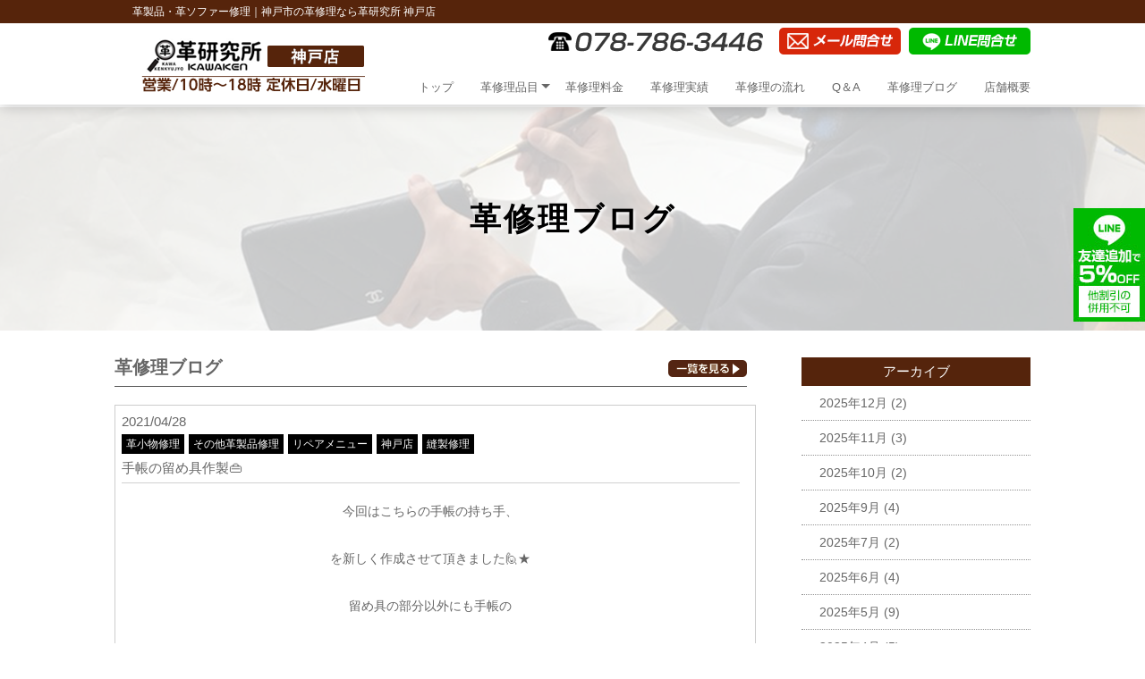

--- FILE ---
content_type: text/html; charset=UTF-8
request_url: https://kobe-kawa-kenkyujyo.com/blog/%E9%9D%A9%E5%B0%8F%E7%89%A9%E4%BF%AE%E7%90%86/537/
body_size: 15069
content:
<!DOCTYPE html>
<html dir="ltr" lang="ja">
<head>
<meta charset="UTF-8">
<meta name="viewport" content="width=device-width, user-scalable=yes, maximum-scale=2.0, minimum-scale=1.0">
<title>手帳の留め具作製👜 | 革修理の革研究所 神戸店</title>

<!-- All in One SEO Pack 2.4.6.1 by Michael Torbert of Semper Fi Web Design[182,207] -->
<meta name="description"  content="今回はこちらの手帳の持ち手、 を新しく作成させて頂きました🙋★ 留め具の部分以外にも手帳の 本体もボロボロになってしまって おります・・🙁 施工前↓ 施工後↓ 留め具の部分を縫うのに 本体もボロボロになって しまっているので、 縫う際も壊れないように とても慎重になる作業でした😶！ お財布やお鞄以外にもこういった 手帳やコインケースなど、 革製品ですとお直し可能だったり しますのでお気軽に ご連絡頂ければと思います🙋♬" />

<meta name="keywords"  content="革小物修理,その他革製品修理,リペアメニュー,神戸店,縫製修理" />

<link rel="canonical" href="https://kobe-kawa-kenkyujyo.com/blog/革小物修理/537/" />
<!-- /all in one seo pack -->
<link rel='dns-prefetch' href='//s.w.org' />
<link rel="alternate" type="application/rss+xml" title="革修理の革研究所 神戸店 &raquo; 手帳の留め具作製👜 のコメントのフィード" href="https://kobe-kawa-kenkyujyo.com/blog/%e9%9d%a9%e5%b0%8f%e7%89%a9%e4%bf%ae%e7%90%86/537/feed/" />
		<script type="text/javascript">
			window._wpemojiSettings = {"baseUrl":"https:\/\/s.w.org\/images\/core\/emoji\/2.3\/72x72\/","ext":".png","svgUrl":"https:\/\/s.w.org\/images\/core\/emoji\/2.3\/svg\/","svgExt":".svg","source":{"concatemoji":"https:\/\/kobe-kawa-kenkyujyo.com\/wp-includes\/js\/wp-emoji-release.min.js?ver=4.8"}};
			!function(a,b,c){function d(a){var b,c,d,e,f=String.fromCharCode;if(!k||!k.fillText)return!1;switch(k.clearRect(0,0,j.width,j.height),k.textBaseline="top",k.font="600 32px Arial",a){case"flag":return k.fillText(f(55356,56826,55356,56819),0,0),b=j.toDataURL(),k.clearRect(0,0,j.width,j.height),k.fillText(f(55356,56826,8203,55356,56819),0,0),c=j.toDataURL(),b===c&&(k.clearRect(0,0,j.width,j.height),k.fillText(f(55356,57332,56128,56423,56128,56418,56128,56421,56128,56430,56128,56423,56128,56447),0,0),b=j.toDataURL(),k.clearRect(0,0,j.width,j.height),k.fillText(f(55356,57332,8203,56128,56423,8203,56128,56418,8203,56128,56421,8203,56128,56430,8203,56128,56423,8203,56128,56447),0,0),c=j.toDataURL(),b!==c);case"emoji4":return k.fillText(f(55358,56794,8205,9794,65039),0,0),d=j.toDataURL(),k.clearRect(0,0,j.width,j.height),k.fillText(f(55358,56794,8203,9794,65039),0,0),e=j.toDataURL(),d!==e}return!1}function e(a){var c=b.createElement("script");c.src=a,c.defer=c.type="text/javascript",b.getElementsByTagName("head")[0].appendChild(c)}var f,g,h,i,j=b.createElement("canvas"),k=j.getContext&&j.getContext("2d");for(i=Array("flag","emoji4"),c.supports={everything:!0,everythingExceptFlag:!0},h=0;h<i.length;h++)c.supports[i[h]]=d(i[h]),c.supports.everything=c.supports.everything&&c.supports[i[h]],"flag"!==i[h]&&(c.supports.everythingExceptFlag=c.supports.everythingExceptFlag&&c.supports[i[h]]);c.supports.everythingExceptFlag=c.supports.everythingExceptFlag&&!c.supports.flag,c.DOMReady=!1,c.readyCallback=function(){c.DOMReady=!0},c.supports.everything||(g=function(){c.readyCallback()},b.addEventListener?(b.addEventListener("DOMContentLoaded",g,!1),a.addEventListener("load",g,!1)):(a.attachEvent("onload",g),b.attachEvent("onreadystatechange",function(){"complete"===b.readyState&&c.readyCallback()})),f=c.source||{},f.concatemoji?e(f.concatemoji):f.wpemoji&&f.twemoji&&(e(f.twemoji),e(f.wpemoji)))}(window,document,window._wpemojiSettings);
		</script>
		<style type="text/css">
img.wp-smiley,
img.emoji {
	display: inline !important;
	border: none !important;
	box-shadow: none !important;
	height: 1em !important;
	width: 1em !important;
	margin: 0 .07em !important;
	vertical-align: -0.1em !important;
	background: none !important;
	padding: 0 !important;
}
</style>
<link rel='stylesheet' id='contact-form-7-css'  href='https://kobe-kawa-kenkyujyo.com/wp-content/plugins/contact-form-7/includes/css/styles.css?ver=5.0.1' type='text/css' media='all' />
<link rel='stylesheet' id='contact-form-7-confirm-css'  href='https://kobe-kawa-kenkyujyo.com/wp-content/plugins/contact-form-7-add-confirm/includes/css/styles.css?ver=5.1' type='text/css' media='all' />
<link rel='stylesheet' id='wp-pagenavi-css'  href='https://kobe-kawa-kenkyujyo.com/wp-content/plugins/wp-pagenavi/pagenavi-css.css?ver=2.70' type='text/css' media='all' />
<script type='text/javascript' src='https://kobe-kawa-kenkyujyo.com/wp-includes/js/jquery/jquery.js?ver=1.12.4'></script>
<script type='text/javascript' src='https://kobe-kawa-kenkyujyo.com/wp-includes/js/jquery/jquery-migrate.min.js?ver=1.4.1'></script>
<link rel='https://api.w.org/' href='https://kobe-kawa-kenkyujyo.com/wp-json/' />
<link rel="EditURI" type="application/rsd+xml" title="RSD" href="https://kobe-kawa-kenkyujyo.com/xmlrpc.php?rsd" />
<link rel="wlwmanifest" type="application/wlwmanifest+xml" href="https://kobe-kawa-kenkyujyo.com/wp-includes/wlwmanifest.xml" /> 
<link rel='prev' title='Hermèsピコタンロックの鞄の染め直し👜' href='https://kobe-kawa-kenkyujyo.com/blog/%e9%9d%a9%e3%82%ab%e3%83%90%e3%83%b3%e4%bf%ae%e7%90%86/526/' />
<link rel='next' title='MIUMIUのお財布カラーチェンジ👛' href='https://kobe-kawa-kenkyujyo.com/blog/%e9%9d%a9%e8%b2%a1%e5%b8%83%e4%bf%ae%e7%90%86/546/' />
<link rel='shortlink' href='https://kobe-kawa-kenkyujyo.com/?p=537' />
<link rel="alternate" type="application/json+oembed" href="https://kobe-kawa-kenkyujyo.com/wp-json/oembed/1.0/embed?url=https%3A%2F%2Fkobe-kawa-kenkyujyo.com%2Fblog%2F%25e9%259d%25a9%25e5%25b0%258f%25e7%2589%25a9%25e4%25bf%25ae%25e7%2590%2586%2F537%2F" />
<link rel="alternate" type="text/xml+oembed" href="https://kobe-kawa-kenkyujyo.com/wp-json/oembed/1.0/embed?url=https%3A%2F%2Fkobe-kawa-kenkyujyo.com%2Fblog%2F%25e9%259d%25a9%25e5%25b0%258f%25e7%2589%25a9%25e4%25bf%25ae%25e7%2590%2586%2F537%2F&#038;format=xml" />
<script src="https://ajaxzip3.github.io/ajaxzip3.js" charset="UTF-8"></script>
    <script type="text/javascript">
    jQuery(function($){
    $("#zip").attr('onKeyUp', 'AjaxZip3.zip2addr(this,\'\',\'address\',\'address\');');
})</script>		<style type="text/css">.recentcomments a{display:inline !important;padding:0 !important;margin:0 !important;}</style>
		<link rel="stylesheet" href="https://kobe-kawa-kenkyujyo.com/wp-content/themes/kawaken-fc/style.css" type="text/css" media="all">
<link rel="stylesheet" href="https://kobe-kawa-kenkyujyo.com/wp-content/themes/kawaken-fc/js/jquery.bxslider.css" type="text/css">
<link rel="stylesheet" href="https://kobe-kawa-kenkyujyo.com/wp-content/themes/kawaken-fc/js/meanmenu.css" type="text/css">
<link rel="stylesheet" href="https://kobe-kawa-kenkyujyo.com/wp-content/themes/kawaken-fc/js/lightbox2/css/lightbox.css" type="text/css">
<link rel="stylesheet" href="https://kobe-kawa-kenkyujyo.com/wp-content/themes/kawaken-fc/js/animate.css" type="text/css">
<!--[if lt IE 9]>
<script src="https://kobe-kawa-kenkyujyo.com/wp-content/themes/kawaken-fc/js/html5.js"></script>
<script src="https://kobe-kawa-kenkyujyo.com/wp-content/themes/kawaken-fc/js/css3-mediaqueries.js"></script>
<![endif]-->
<script type="text/javascript" src="//ajax.googleapis.com/ajax/libs/jquery/1.8.2/jquery.min.js"></script>
<script src="https://kobe-kawa-kenkyujyo.com/wp-content/themes/kawaken-fc/js/script.js"></script>
<script src="https://kobe-kawa-kenkyujyo.com/wp-content/themes/kawaken-fc/js/jquery.bxslider.min.js"></script>
<script src="https://kobe-kawa-kenkyujyo.com/wp-content/themes/kawaken-fc/js/jquery.meanmenu.min.js"></script>
<script type="text/javascript" src="https://maps.google.com/maps/api/js?key=AIzaSyAoZnhp_oN8ndXMwRidn_GF3imoPORVmCw"></script>
<script type="text/javascript" src="https://kobe-kawa-kenkyujyo.com/wp-content/themes/kawaken-fc/js/map.js"></script>

<!-- Global site tag (gtag.js) - Google Analytics -->
<script async src="https://www.googletagmanager.com/gtag/js?id=G-70FJ9HWR7M"></script>
<script>
  window.dataLayer = window.dataLayer || [];
  function gtag(){dataLayer.push(arguments);}
  gtag('js', new Date());

  gtag('config', 'G-70FJ9HWR7M');
</script>

</head>

<body>

<!--////////////////////▼▼header▼▼////////////////////-->
<header id="header">
<h1><p>革製品・革ソファー修理｜神戸市の革修理なら革研究所 神戸店
</p></h1>
	<div class="container">
		<div id="h_top">
		 <div class="h_logo c-l-off"><a href="https://kobe-kawa-kenkyujyo.com/"><img src="https://kobe-kawa-kenkyujyo.com/wp-content/themes/kawaken-fc/img/header_logo.png" alt="革研究所ロゴ"/></a></div>
			<div class="header-info f-alignitem-center c-l-off">
			<img src="https://kobe-kawa-kenkyujyo.com/wp-content/themes/kawaken-fc/img/header_tel_pc.png" alt="革研究所 電話"/>
			<a href="https://kobe-kawa-kenkyujyo.com/form"><img src="https://kobe-kawa-kenkyujyo.com/wp-content/themes/kawaken-fc/img/header_form_pc.png" alt="革研究所 メールお問合せ"/></a>
			<a href="https://line.me/R/ti/p/%40tep3886y" target="_blank"><img src="https://kobe-kawa-kenkyujyo.com/wp-content/themes/kawaken-fc/img/header_line_pc.png" alt="革研究所 ラインお問合せ"/></a>
			</div>	
		 
			<div>
				<nav id="gNav">
			<div class="h_logo c-l-on"><a href="https://kobe-kawa-kenkyujyo.com/"><img src="https://kobe-kawa-kenkyujyo.com/wp-content/themes/kawaken-fc/img/header_logo.png" alt="革研究所ロゴ"></a></div>
			<div class="header-info f-alignitem-center c-l-on">
			<a href="tel:078-786-3446"><img src="https://kobe-kawa-kenkyujyo.com/wp-content/themes/kawaken-fc/img/header_tel_sp.png" alt="革研究所 電話"/></a>
			<a href="https://kobe-kawa-kenkyujyo.com/form"><img src="https://kobe-kawa-kenkyujyo.com/wp-content/themes/kawaken-fc/img/header_form_sp.png" alt="革研究所 メールお問合せ"/></a>
			<a href="https://line.me/R/ti/p/%40tep3886y" target="_blank"><img src="https://kobe-kawa-kenkyujyo.com/wp-content/themes/kawaken-fc/img/header_line_sp.png" alt="革研究所 ラインお問合せ"/></a>
			</div>	
					
				<ul class="nav">
						<li><a href="https://kobe-kawa-kenkyujyo.com/">トップ</a></li>
						<li>
							<a href="javascript:void(0);">革修理品目<i class="fa fa-angle-down"></i></a>
							<ul class="sub-menu">
								<li><a href="https://kobe-kawa-kenkyujyo.com/wallet">小物・財布</a></li>
								<li><a href="https://kobe-kawa-kenkyujyo.com/bag">鞄・バック</a></li>
								<li><a href="https://kobe-kawa-kenkyujyo.com/shoes">靴・ブーツ</a></li>
								<li><a href="https://kobe-kawa-kenkyujyo.com/clothes">革衣料</a></li>
								<li><a href="https://kobe-kawa-kenkyujyo.com/sofa">革イス・革ソファー</a></li>
								<li><a href="https://kobe-kawa-kenkyujyo.com/caritem">自動車内装（革）</a></li>
							</ul>
						</li>
						<li><a href="https://kobe-kawa-kenkyujyo.com/price">革修理料金</a></li>
						<li><a href="https://kobe-kawa-kenkyujyo.com/work">革修理実績</a></li>
						<li><a href="https://kobe-kawa-kenkyujyo.com/flow">革修理の流れ</a></li>
						<li><a href="https://kobe-kawa-kenkyujyo.com/qa">Q＆A</a></li>
						<li><a href="https://kobe-kawa-kenkyujyo.com/blog">革修理ブログ</a></li>
						<li><a href="https://kobe-kawa-kenkyujyo.com/company">店舗概要</a></li>
						</ul>
					<div class="mask"></div>
				</nav>
			</div>
		</div>
	</div>
</header>


<!--////////////////////▼▼wrapper▼▼////////////////////-->
<!--single.php-->
<div id="wrapper" class="clearfix">

<style>
h5{
background: #3B1806;
color: #ffffff;
font-size: 15px;
padding: 1px 10px;
}
h5 a{
margin-top: -125px;
padding-top: 125px;
}
</style>

<h2 class="other-mainimg"><p class="f-wrap-center">革修理ブログ</p></h2>

<div class="c-mw1024-m20a30">
<div class="f-between f-l-colume-center">
<div class="blog-wrap">
	<div class="f-between c-b-b1-black p-b10 c-inline-center m-r10">
 <p class="fs-20 fs-bold">革修理ブログ</p>
	<p><a href="https://kobe-kawa-kenkyujyo.com/blog"><img src="https://kobe-kawa-kenkyujyo.com/wp-content/themes/kawaken-fc/img/blog_allbtn.png" alt="全てのブログ"/></a></p>
</div><!--f-between-->

<div class="blog-group m-t20">
<p>2021/04/28</p>
       <ul class="blog-cat3">
      <ul class="post-categories">
	<li><a href="https://kobe-kawa-kenkyujyo.com/blog/%e9%9d%a9%e5%b0%8f%e7%89%a9%e4%bf%ae%e7%90%86/" rel="category tag">革小物修理</a></li>
	<li><a href="https://kobe-kawa-kenkyujyo.com/blog/%e3%81%9d%e3%81%ae%e4%bb%96%e9%9d%a9%e8%a3%bd%e5%93%81%e4%bf%ae%e7%90%86/" rel="category tag">その他革製品修理</a></li>
	<li><a href="https://kobe-kawa-kenkyujyo.com/blog/repair_menu/" rel="category tag">リペアメニュー</a></li>
	<li><a href="https://kobe-kawa-kenkyujyo.com/blog/%e7%a5%9e%e6%88%b8%e5%ba%97/" rel="category tag">神戸店</a></li>
	<li><a href="https://kobe-kawa-kenkyujyo.com/%e7%b8%ab%e8%a3%bd%e4%bf%ae%e7%90%86/" rel="category tag">縫製修理</a></li></ul>      </ul>
<p class="m-t10 fs-15 c-b-b1-glay m-r10 p-b5 c-clear-both">手帳の留め具作製👜</p>
<div class="blog-text m-t5 m-r10" style="line-height: 3.8em">
<p style="text-align: center;"><span style="font-family: arial, helvetica, sans-serif;">今回はこちらの手帳の持ち手、</span></p>
<p style="text-align: center;"><span style="font-family: arial, helvetica, sans-serif;">を新しく作成させて頂きました🙋★</span></p>
<p style="text-align: center;"><span style="font-family: arial, helvetica, sans-serif;">留め具の部分以外にも手帳の</span></p>
<p style="text-align: center;"><span style="font-family: arial, helvetica, sans-serif;">本体もボロボロになってしまって</span></p>
<p style="text-align: center;"><span style="font-family: arial, helvetica, sans-serif;">おります・・🙁</span></p>
<p style="text-align: center;"><span style="font-family: arial, helvetica, sans-serif;">施工前↓</span></p>
<p style="text-align: center;"><span style="font-family: arial, helvetica, sans-serif;"><img class="alignnone size-medium wp-image-540" src="https://kobe-kawa-kenkyujyo.com/wp-content/uploads/2021/04/IMG_1662-271x300.jpg" alt="" width="271" height="300" /><img class="alignnone size-medium wp-image-538" src="https://kobe-kawa-kenkyujyo.com/wp-content/uploads/2021/04/IMG_1663-282x300.jpg" alt="" width="282" height="300" /> </span></p>
<p style="text-align: center;"><span style="font-family: arial, helvetica, sans-serif;">施工後↓</span></p>
<p style="text-align: center;"><span style="font-family: arial, helvetica, sans-serif;"><img class="alignnone size-medium wp-image-539" src="https://kobe-kawa-kenkyujyo.com/wp-content/uploads/2021/04/IMG_1664-300x274.jpg" alt="" width="300" height="274" /> <img class="alignnone size-medium wp-image-541" src="https://kobe-kawa-kenkyujyo.com/wp-content/uploads/2021/04/IMG_1665-300x298.jpg" alt="" width="300" height="298" /></span></p>
<p style="text-align: center;"><span style="font-family: arial, helvetica, sans-serif;">留め具の部分を縫うのに</span></p>
<p style="text-align: center;"><span style="font-family: arial, helvetica, sans-serif;">本体もボロボロになって</span></p>
<p style="text-align: center;"><span style="font-family: arial, helvetica, sans-serif;">しまっているので、</span></p>
<p style="text-align: center;"><span style="font-family: arial, helvetica, sans-serif;">縫う際も壊れないように</span></p>
<p style="text-align: center;"><span style="font-family: arial, helvetica, sans-serif;">とても慎重になる作業でした😶！</span></p>
<p style="text-align: center;"><span style="font-family: arial, helvetica, sans-serif;">お財布やお鞄以外にもこういった</span></p>
<p style="text-align: center;"><span style="font-family: arial, helvetica, sans-serif;">手帳やコインケースなど、</span></p>
<p style="text-align: center;"><span style="font-family: arial, helvetica, sans-serif;">革製品ですとお直し可能だったり</span></p>
<p style="text-align: center;"><span style="font-family: arial, helvetica, sans-serif;">しますのでお気軽に</span></p>
<p style="text-align: center;"><span style="font-family: arial, helvetica, sans-serif;">ご連絡頂ければと思います🙋♬</span></p></div><!--blog-text-->
</div><!--blog-group-->

</div><!--blog-wrap-->

    <div class="blog-archive-right">
      <div class="blog-archive-right-title">アーカイブ</div>
       <ul>
      	<li><a href='https://kobe-kawa-kenkyujyo.com/date/2025/12/'>2025年12月</a>&nbsp;(2)</li>
	<li><a href='https://kobe-kawa-kenkyujyo.com/date/2025/11/'>2025年11月</a>&nbsp;(3)</li>
	<li><a href='https://kobe-kawa-kenkyujyo.com/date/2025/10/'>2025年10月</a>&nbsp;(2)</li>
	<li><a href='https://kobe-kawa-kenkyujyo.com/date/2025/09/'>2025年9月</a>&nbsp;(4)</li>
	<li><a href='https://kobe-kawa-kenkyujyo.com/date/2025/07/'>2025年7月</a>&nbsp;(2)</li>
	<li><a href='https://kobe-kawa-kenkyujyo.com/date/2025/06/'>2025年6月</a>&nbsp;(4)</li>
	<li><a href='https://kobe-kawa-kenkyujyo.com/date/2025/05/'>2025年5月</a>&nbsp;(9)</li>
	<li><a href='https://kobe-kawa-kenkyujyo.com/date/2025/04/'>2025年4月</a>&nbsp;(5)</li>
	<li><a href='https://kobe-kawa-kenkyujyo.com/date/2025/03/'>2025年3月</a>&nbsp;(2)</li>
	<li><a href='https://kobe-kawa-kenkyujyo.com/date/2025/02/'>2025年2月</a>&nbsp;(7)</li>
	<li><a href='https://kobe-kawa-kenkyujyo.com/date/2025/01/'>2025年1月</a>&nbsp;(6)</li>
	<li><a href='https://kobe-kawa-kenkyujyo.com/date/2024/12/'>2024年12月</a>&nbsp;(5)</li>
      </ul>
      <div class="blog-archive-right-title m-t30">カテゴリー</div>
       <ul>
      	<li class="cat-item cat-item-2"><a href="https://kobe-kawa-kenkyujyo.com/blog/" >ブログ</a>
<ul class='children'>
	<li class="cat-item cat-item-256"><a href="https://kobe-kawa-kenkyujyo.com/blog/maralunga/" >MARALUNGA</a>
</li>
	<li class="cat-item cat-item-257"><a href="https://kobe-kawa-kenkyujyo.com/blog/%e3%83%9e%e3%83%a9%e3%83%ab%e3%83%b3%e3%82%ac-blog/" >マラルンガ</a>
</li>
	<li class="cat-item cat-item-258"><a href="https://kobe-kawa-kenkyujyo.com/blog/taiga/" >TAIGA</a>
</li>
	<li class="cat-item cat-item-259"><a href="https://kobe-kawa-kenkyujyo.com/blog/%e3%82%aa%e3%83%83%e3%83%88%e3%83%9e%e3%83%b3/" >オットマン</a>
</li>
	<li class="cat-item cat-item-260"><a href="https://kobe-kawa-kenkyujyo.com/blog/%e3%83%aa%e3%82%af%e3%83%a9%e3%82%a4%e3%83%8b%e3%83%b3%e3%82%b0%e3%83%81%e3%82%a7%e3%82%a2%e3%83%bc/" >リクライニングチェアー</a>
</li>
	<li class="cat-item cat-item-261"><a href="https://kobe-kawa-kenkyujyo.com/blog/%e3%83%80%e3%82%a4%e3%83%8b%e3%83%b3%e3%82%b0%e3%83%81%e3%82%a7%e3%82%a2%e3%83%bc/" >ダイニングチェアー</a>
</li>
	<li class="cat-item cat-item-262"><a href="https://kobe-kawa-kenkyujyo.com/blog/%e6%9c%ac%e9%9d%a9/" >本革</a>
</li>
	<li class="cat-item cat-item-263"><a href="https://kobe-kawa-kenkyujyo.com/blog/%e5%90%88%e7%9a%ae/" >合皮</a>
</li>
	<li class="cat-item cat-item-264"><a href="https://kobe-kawa-kenkyujyo.com/blog/%e3%83%95%e3%82%a1%e3%83%96%e3%83%aa%e3%83%83%e3%82%af/" >ファブリック</a>
</li>
	<li class="cat-item cat-item-265"><a href="https://kobe-kawa-kenkyujyo.com/blog/%e3%82%ab%e3%83%aa%e3%83%a2%e3%82%af%e5%ae%b6%e5%85%b7/" >カリモク家具</a>
</li>
	<li class="cat-item cat-item-266"><a href="https://kobe-kawa-kenkyujyo.com/blog/%e3%82%aa%e3%83%bc%e3%83%ab%e3%83%89%e3%82%ab%e3%83%aa%e3%83%a2%e3%82%af/" >オールドカリモク</a>
</li>
	<li class="cat-item cat-item-267"><a href="https://kobe-kawa-kenkyujyo.com/blog/domani/" >domani</a>
</li>
	<li class="cat-item cat-item-12"><a href="https://kobe-kawa-kenkyujyo.com/blog/%e9%9d%a9%e3%82%ab%e3%83%90%e3%83%b3%e4%bf%ae%e7%90%86/" >革カバン修理</a>
</li>
	<li class="cat-item cat-item-268"><a href="https://kobe-kawa-kenkyujyo.com/blog/%e3%83%89%e3%83%9e%e3%83%bc%e3%83%8b/" >ドマーニ</a>
</li>
	<li class="cat-item cat-item-13"><a href="https://kobe-kawa-kenkyujyo.com/blog/%e9%9d%a9%e8%b2%a1%e5%b8%83%e4%bf%ae%e7%90%86/" >革財布修理</a>
</li>
	<li class="cat-item cat-item-269"><a href="https://kobe-kawa-kenkyujyo.com/blog/%e3%82%a6%e3%83%ac%e3%82%bf%e3%83%b3/" >ウレタン</a>
</li>
	<li class="cat-item cat-item-14"><a href="https://kobe-kawa-kenkyujyo.com/blog/%e9%9d%a9%e5%b0%8f%e7%89%a9%e4%bf%ae%e7%90%86/" >革小物修理</a>
</li>
	<li class="cat-item cat-item-15"><a href="https://kobe-kawa-kenkyujyo.com/blog/%e9%9d%a9%e3%81%8f%e3%81%a4%e4%bf%ae%e7%90%86/" >革くつ修理</a>
</li>
	<li class="cat-item cat-item-271"><a href="https://kobe-kawa-kenkyujyo.com/blog/%e3%83%80%e3%83%83%e3%83%81%e3%82%ab%e3%83%b3%e3%83%88%e3%83%aa%e3%83%bc%e3%82%b9%e3%82%bf%e3%82%a4%e3%83%ab/" >ダッチカントリースタイル</a>
</li>
	<li class="cat-item cat-item-16"><a href="https://kobe-kawa-kenkyujyo.com/blog/%e9%9d%a9%e8%a1%a3%e9%a1%9e%e4%bf%ae%e7%90%86/" >革衣類修理</a>
</li>
	<li class="cat-item cat-item-272"><a href="https://kobe-kawa-kenkyujyo.com/blog/ekornes/" >EKORNES</a>
</li>
	<li class="cat-item cat-item-17"><a href="https://kobe-kawa-kenkyujyo.com/blog/%e9%9d%a9%e3%82%bd%e3%83%95%e3%82%a1%e3%83%bc%e4%bf%ae%e7%90%86/" >革ソファ・椅子修理</a>
</li>
	<li class="cat-item cat-item-273"><a href="https://kobe-kawa-kenkyujyo.com/blog/%e3%82%a8%e3%82%b3%e3%83%bc%e3%83%8d%e3%82%b9/" >エコーネス</a>
</li>
	<li class="cat-item cat-item-18"><a href="https://kobe-kawa-kenkyujyo.com/blog/%e9%9d%a9%e8%87%aa%e5%8b%95%e8%bb%8a%e5%86%85%e8%a3%85%e4%bf%ae%e7%90%86/" >革自動車内装修理</a>
</li>
	<li class="cat-item cat-item-274"><a href="https://kobe-kawa-kenkyujyo.com/blog/%e3%82%b9%e3%83%88%e3%83%ac%e3%82%b9%e3%83%ac%e3%82%b9%e3%83%81%e3%82%a7%e3%82%a2%e3%83%bc/" >ストレスレスチェアー</a>
</li>
	<li class="cat-item cat-item-275"><a href="https://kobe-kawa-kenkyujyo.com/blog/%e5%ba%a7%e6%a4%85%e5%ad%90/" >座椅子</a>
</li>
	<li class="cat-item cat-item-276"><a href="https://kobe-kawa-kenkyujyo.com/blog/%e6%ba%b6%e6%8e%a5/" >溶接</a>
</li>
	<li class="cat-item cat-item-277"><a href="https://kobe-kawa-kenkyujyo.com/blog/%e3%82%a2%e3%82%a4%e3%82%a2%e3%83%b3/" >アイアン</a>
</li>
	<li class="cat-item cat-item-22"><a href="https://kobe-kawa-kenkyujyo.com/blog/%e9%9d%a9%e3%82%ab%e3%83%a9%e3%83%bc%e3%83%81%e3%82%a7%e3%83%b3%e3%82%b8/" >革カラーチェンジ</a>
</li>
	<li class="cat-item cat-item-278"><a href="https://kobe-kawa-kenkyujyo.com/blog/%e3%83%84%e3%83%bc%e3%83%88%e3%83%b3/" >ツートン</a>
</li>
	<li class="cat-item cat-item-23"><a href="https://kobe-kawa-kenkyujyo.com/blog/%e9%9d%a9%e3%83%96%e3%83%a9%e3%83%b3%e3%83%89%e5%93%81%e4%bf%ae%e7%90%86/" >革ブランド品修理</a>
</li>
	<li class="cat-item cat-item-279"><a href="https://kobe-kawa-kenkyujyo.com/blog/%e5%a4%a9%e7%ab%a5%e6%9c%a8%e5%b7%a5/" >天童木工</a>
</li>
	<li class="cat-item cat-item-280"><a href="https://kobe-kawa-kenkyujyo.com/blog/%e6%9d%bf%e5%80%89%e6%ba%96%e4%b8%89/" >板倉準三</a>
</li>
	<li class="cat-item cat-item-281"><a href="https://kobe-kawa-kenkyujyo.com/blog/%e3%83%ab%e3%83%bb%e3%82%b3%e3%83%ab%e3%83%93%e3%83%a5%e3%82%b8%e3%82%a8/" >ル・コルビュジエ</a>
</li>
	<li class="cat-item cat-item-282"><a href="https://kobe-kawa-kenkyujyo.com/blog/%e3%82%ab%e3%82%a4%e3%83%ad%e3%83%97%e3%83%a9%e3%82%af%e3%83%86%e3%82%a3%e3%83%83%e3%82%af/" >カイロプラクティック</a>
</li>
	<li class="cat-item cat-item-283"><a href="https://kobe-kawa-kenkyujyo.com/blog/%e6%96%bd%e8%a1%93%e5%8f%b0/" >施術台</a>
</li>
	<li class="cat-item cat-item-284"><a href="https://kobe-kawa-kenkyujyo.com/blog/%e3%83%91%e3%83%86%e3%83%b3%e3%83%88%e3%83%ac%e3%82%b6%e3%83%bc/" >パテントレザー</a>
</li>
	<li class="cat-item cat-item-285"><a href="https://kobe-kawa-kenkyujyo.com/blog/v%e3%82%b9%e3%83%86%e3%83%83%e3%83%81/" >Vステッチ</a>
</li>
	<li class="cat-item cat-item-286"><a href="https://kobe-kawa-kenkyujyo.com/blog/%e7%a5%9e%e6%88%b8%e5%95%86%e5%b7%a5%e4%bc%9a%e8%ad%b0%e6%89%80/" >神戸商工会議所</a>
</li>
	<li class="cat-item cat-item-287"><a href="https://kobe-kawa-kenkyujyo.com/blog/%e3%82%a8%e3%82%ad%e3%82%be%e3%83%81%e3%83%83%e3%82%af%e3%83%ac%e3%82%b6%e3%83%bc/" >エキゾチックレザー</a>
</li>
	<li class="cat-item cat-item-288"><a href="https://kobe-kawa-kenkyujyo.com/blog/%e3%83%aa%e3%82%b6%e3%83%bc%e3%83%89/" >リザード</a>
</li>
	<li class="cat-item cat-item-289"><a href="https://kobe-kawa-kenkyujyo.com/blog/%e6%95%b4%e4%bd%93/" >整体</a>
</li>
	<li class="cat-item cat-item-290"><a href="https://kobe-kawa-kenkyujyo.com/blog/%e6%96%bd%e8%a1%93%e3%83%99%e3%83%83%e3%83%89/" >施術ベッド</a>
</li>
	<li class="cat-item cat-item-291"><a href="https://kobe-kawa-kenkyujyo.com/blog/%e4%bd%9c%e8%a3%bd%e4%ba%a4%e6%8f%9b/" >作製交換</a>
</li>
	<li class="cat-item cat-item-292"><a href="https://kobe-kawa-kenkyujyo.com/blog/%e3%82%b5%e3%83%83%e3%82%af%e3%83%90%e3%83%a9%e3%83%bc%e3%83%89/" >サックバラード</a>
</li>
	<li class="cat-item cat-item-37"><a href="https://kobe-kawa-kenkyujyo.com/blog/%e3%81%9d%e3%81%ae%e4%bb%96%e9%9d%a9%e8%a3%bd%e5%93%81%e4%bf%ae%e7%90%86/" >その他革製品修理</a>
</li>
	<li class="cat-item cat-item-293"><a href="https://kobe-kawa-kenkyujyo.com/blog/hukura/" >HUKURA</a>
</li>
	<li class="cat-item cat-item-294"><a href="https://kobe-kawa-kenkyujyo.com/blog/%e3%83%95%e3%82%af%e3%83%a9/" >フクラ</a>
</li>
	<li class="cat-item cat-item-39"><a href="https://kobe-kawa-kenkyujyo.com/blog/repair_menu/" title="本部サイト掲載希望は新規投稿画面のカテゴリー欄でこのカテゴリーにチェックを入れて下さい。">リペアメニュー</a>
</li>
	<li class="cat-item cat-item-295"><a href="https://kobe-kawa-kenkyujyo.com/blog/coach/" >COACH</a>
</li>
	<li class="cat-item cat-item-40"><a href="https://kobe-kawa-kenkyujyo.com/blog/%e7%a5%9e%e6%88%b8%e5%ba%97/" >神戸店</a>
</li>
	<li class="cat-item cat-item-296"><a href="https://kobe-kawa-kenkyujyo.com/blog/%e3%82%b3%e3%83%bc%e3%83%81/" >コーチ</a>
</li>
	<li class="cat-item cat-item-297"><a href="https://kobe-kawa-kenkyujyo.com/blog/%e3%82%b9%e3%83%af%e3%83%83%e3%82%ac%e3%83%bc/" >スワッガー</a>
</li>
	<li class="cat-item cat-item-298"><a href="https://kobe-kawa-kenkyujyo.com/blog/%e3%83%a9%e3%82%a4%e3%83%88%e3%83%8b%e3%83%b3%e3%82%b0/" >ライトニング</a>
</li>
	<li class="cat-item cat-item-299"><a href="https://kobe-kawa-kenkyujyo.com/blog/%e3%82%aa%e3%83%bc%e3%83%ab%e3%83%ac%e3%82%b6%e3%83%bc/" >オールレザー</a>
</li>
	<li class="cat-item cat-item-300"><a href="https://kobe-kawa-kenkyujyo.com/blog/%e3%83%99%e3%83%ab%e3%83%88/" >ベルト</a>
</li>
	<li class="cat-item cat-item-301"><a href="https://kobe-kawa-kenkyujyo.com/blog/%e3%82%aa%e3%83%bc%e3%83%ab%e3%83%89%e3%82%a4%e3%83%b3%e3%82%b0%e3%83%a9%e3%83%b3%e3%83%89/" >オールドイングランド</a>
</li>
	<li class="cat-item cat-item-302"><a href="https://kobe-kawa-kenkyujyo.com/blog/%e3%82%ab%e3%83%aa%e3%83%a2%e3%82%af-blog/" >カリモク</a>
</li>
	<li class="cat-item cat-item-303"><a href="https://kobe-kawa-kenkyujyo.com/blog/wallet/" >財布</a>
</li>
	<li class="cat-item cat-item-304"><a href="https://kobe-kawa-kenkyujyo.com/blog/bag/" >バッグ・小物関係</a>
</li>
	<li class="cat-item cat-item-306"><a href="https://kobe-kawa-kenkyujyo.com/blog/jacket/" >ジャケット・コート類</a>
</li>
	<li class="cat-item cat-item-309"><a href="https://kobe-kawa-kenkyujyo.com/blog/hermes-blog/" >Hermès</a>
</li>
	<li class="cat-item cat-item-310"><a href="https://kobe-kawa-kenkyujyo.com/blog/%e3%82%ab%e3%83%93/" >カビ</a>
</li>
	<li class="cat-item cat-item-55"><a href="https://kobe-kawa-kenkyujyo.com/blog/cassina/" >Cassina</a>
</li>
	<li class="cat-item cat-item-311"><a href="https://kobe-kawa-kenkyujyo.com/blog/%e3%83%81%e3%83%a7%e3%82%b3%e3%83%90%e3%83%bc/" >チョコバー</a>
</li>
	<li class="cat-item cat-item-56"><a href="https://kobe-kawa-kenkyujyo.com/blog/%e3%82%ab%e3%83%83%e3%82%b7%e3%83%bc%e3%83%8a/" >カッシーナ</a>
</li>
	<li class="cat-item cat-item-312"><a href="https://kobe-kawa-kenkyujyo.com/blog/%e3%82%a4%e3%83%ab%e3%83%89%e3%82%b7%e3%82%ad/" >イルドシキ</a>
</li>
	<li class="cat-item cat-item-57"><a href="https://kobe-kawa-kenkyujyo.com/blog/cab/" >CAB</a>
</li>
	<li class="cat-item cat-item-313"><a href="https://kobe-kawa-kenkyujyo.com/blog/%e3%82%ab%e3%83%b3%e3%83%9c%e3%83%b3/" >カンボン</a>
</li>
	<li class="cat-item cat-item-58"><a href="https://kobe-kawa-kenkyujyo.com/blog/%e3%82%ab%e3%83%a9%e3%83%bc%e3%83%81%e3%82%a7%e3%83%b3%e3%82%b8/" >カラーチェンジ</a>
</li>
	<li class="cat-item cat-item-314"><a href="https://kobe-kawa-kenkyujyo.com/blog/%e3%83%9c%e3%83%bc%e3%82%a4%e3%82%b7%e3%83%a3%e3%83%8d%e3%83%ab/" >ボーイシャネル</a>
</li>
	<li class="cat-item cat-item-59"><a href="https://kobe-kawa-kenkyujyo.com/blog/%e3%82%ad%e3%83%a3%e3%83%96/" >キャブ</a>
</li>
	<li class="cat-item cat-item-315"><a href="https://kobe-kawa-kenkyujyo.com/blog/boy-chanel/" >BOY CHANEL</a>
</li>
	<li class="cat-item cat-item-60"><a href="https://kobe-kawa-kenkyujyo.com/blog/412/" >412</a>
</li>
	<li class="cat-item cat-item-316"><a href="https://kobe-kawa-kenkyujyo.com/blog/karl-lagerfeld/" >Karl Lagerfeld</a>
</li>
	<li class="cat-item cat-item-61"><a href="https://kobe-kawa-kenkyujyo.com/blog/%e3%83%aa%e3%82%ab%e3%83%a9%e3%83%bc/" >リカラー</a>
</li>
	<li class="cat-item cat-item-317"><a href="https://kobe-kawa-kenkyujyo.com/blog/%e3%82%ab%e3%83%bc%e3%83%ab%e3%83%a9%e3%82%ac%e3%83%bc%e3%83%95%e3%82%a7%e3%83%ab%e3%83%89/" >カールラガーフェルド</a>
</li>
	<li class="cat-item cat-item-62"><a href="https://kobe-kawa-kenkyujyo.com/blog/413/" >413</a>
</li>
	<li class="cat-item cat-item-318"><a href="https://kobe-kawa-kenkyujyo.com/blog/%e3%83%91%e3%83%b3%e3%83%81%e3%83%b3%e3%82%b0%e3%83%ac%e3%82%b6%e3%83%bc/" >パンチングレザー</a>
</li>
	<li class="cat-item cat-item-63"><a href="https://kobe-kawa-kenkyujyo.com/blog/chanel/" >CHANEL</a>
</li>
	<li class="cat-item cat-item-319"><a href="https://kobe-kawa-kenkyujyo.com/blog/%e3%82%ab%e3%83%bc%e3%82%b7%e3%83%bc%e3%83%88/" >カーシート</a>
</li>
	<li class="cat-item cat-item-64"><a href="https://kobe-kawa-kenkyujyo.com/blog/%e3%82%b7%e3%83%a3%e3%83%8d%e3%83%ab/" >シャネル</a>
</li>
	<li class="cat-item cat-item-320"><a href="https://kobe-kawa-kenkyujyo.com/blog/%e3%83%87%e3%83%8b%e3%83%a0/" >デニム</a>
</li>
	<li class="cat-item cat-item-65"><a href="https://kobe-kawa-kenkyujyo.com/blog/%e3%82%ad%e3%83%a3%e3%83%93%e3%82%a2%e3%82%b9%e3%82%ad%e3%83%b3/" >キャビアスキン</a>
</li>
	<li class="cat-item cat-item-321"><a href="https://kobe-kawa-kenkyujyo.com/blog/%e3%82%aa%e3%83%bc%e3%83%80%e3%83%bc%e3%82%b7%e3%83%a5%e3%83%bc%e3%82%ba/" >オーダーシューズ</a>
</li>
	<li class="cat-item cat-item-66"><a href="https://kobe-kawa-kenkyujyo.com/blog/%e3%82%a8%e3%83%ab%e3%82%a8%e3%82%b9/" >エルエス</a>
</li>
	<li class="cat-item cat-item-67"><a href="https://kobe-kawa-kenkyujyo.com/blog/%e3%82%ac%e3%83%bc%e3%83%87%e3%83%b3%e3%83%91%e3%83%bc%e3%83%86%e3%82%a3%e3%83%bc/" >ガーデンパーティー</a>
</li>
	<li class="cat-item cat-item-68"><a href="https://kobe-kawa-kenkyujyo.com/blog/%e3%82%a8%e3%83%94/" >エピ</a>
</li>
	<li class="cat-item cat-item-69"><a href="https://kobe-kawa-kenkyujyo.com/blog/%e3%82%b3%e3%83%90/" >コバ</a>
</li>
	<li class="cat-item cat-item-325"><a href="https://kobe-kawa-kenkyujyo.com/blog/%e3%83%80%e3%82%a4%e3%83%8f%e3%83%84/" >ダイハツ</a>
</li>
	<li class="cat-item cat-item-70"><a href="https://kobe-kawa-kenkyujyo.com/blog/louis-vuitton/" >Louis Vuitton</a>
</li>
	<li class="cat-item cat-item-326"><a href="https://kobe-kawa-kenkyujyo.com/blog/%e3%82%b3%e3%83%9a%e3%83%b3/" >コペン</a>
</li>
	<li class="cat-item cat-item-71"><a href="https://kobe-kawa-kenkyujyo.com/blog/%e3%83%90%e3%83%ac%e3%83%b3%e3%82%b7%e3%82%a2%e3%82%ac/" >バレンシアガ</a>
</li>
	<li class="cat-item cat-item-327"><a href="https://kobe-kawa-kenkyujyo.com/blog/%e3%82%b9%e3%83%86%e3%82%a2%e3%83%aa%e3%83%b3%e3%82%b0/" >ステアリング</a>
</li>
	<li class="cat-item cat-item-72"><a href="https://kobe-kawa-kenkyujyo.com/blog/balenciaga/" >BALENCIAGA</a>
</li>
	<li class="cat-item cat-item-328"><a href="https://kobe-kawa-kenkyujyo.com/blog/%e5%85%89%e6%ba%90%e6%b0%8f/" >光源氏</a>
</li>
	<li class="cat-item cat-item-73"><a href="https://kobe-kawa-kenkyujyo.com/blog/%e3%82%b1%e3%83%aa%e3%83%bc/" >ケリー</a>
</li>
	<li class="cat-item cat-item-329"><a href="https://kobe-kawa-kenkyujyo.com/blog/%e7%94%b7%e9%8a%80%e6%ac%a1%e9%83%8e/" >男銀次郎</a>
</li>
	<li class="cat-item cat-item-74"><a href="https://kobe-kawa-kenkyujyo.com/blog/hermes/" >HERMES</a>
</li>
	<li class="cat-item cat-item-330"><a href="https://kobe-kawa-kenkyujyo.com/blog/%e4%bd%9c%e8%a3%bd/" >作製</a>
</li>
	<li class="cat-item cat-item-75"><a href="https://kobe-kawa-kenkyujyo.com/blog/%e3%83%9c%e3%83%83%e3%83%86%e3%82%ac%e3%83%99%e3%83%8d%e3%82%bf/" >ボッテガベネタ</a>
</li>
	<li class="cat-item cat-item-331"><a href="https://kobe-kawa-kenkyujyo.com/blog/%e3%83%99%e3%83%b3%e3%83%81%e3%82%bd%e3%83%95%e3%82%a1%e3%83%bc/" >ベンチソファー</a>
</li>
	<li class="cat-item cat-item-76"><a href="https://kobe-kawa-kenkyujyo.com/blog/%e3%82%aa%e3%82%a4%e3%83%ab%e4%bb%95%e4%b8%8a%e3%81%92/" >オイル仕上げ</a>
</li>
	<li class="cat-item cat-item-332"><a href="https://kobe-kawa-kenkyujyo.com/blog/%e3%82%b3%e3%82%b9%e3%82%ac/" >コスガ</a>
</li>
	<li class="cat-item cat-item-77"><a href="https://kobe-kawa-kenkyujyo.com/blog/%e3%83%97%e3%83%a9%e3%83%80/" >プラダ</a>
</li>
	<li class="cat-item cat-item-333"><a href="https://kobe-kawa-kenkyujyo.com/blog/shirakawa/" >shirakawa</a>
</li>
	<li class="cat-item cat-item-78"><a href="https://kobe-kawa-kenkyujyo.com/blog/prada/" >PRADA</a>
</li>
	<li class="cat-item cat-item-334"><a href="https://kobe-kawa-kenkyujyo.com/blog/%e3%82%b7%e3%83%b3%e3%82%ab%e3%83%af/" >シンカワ</a>
</li>
	<li class="cat-item cat-item-79"><a href="https://kobe-kawa-kenkyujyo.com/blog/%e3%82%b5%e3%83%95%e3%82%a3%e3%82%a2%e3%83%bc%e3%83%8e/" >サフィアーノ</a>
</li>
	<li class="cat-item cat-item-335"><a href="https://kobe-kawa-kenkyujyo.com/blog/%e3%83%aa%e3%83%93%e3%83%b3%e3%82%b0%e3%83%81%e3%82%a7%e3%82%a2%e3%83%bc/" >リビングチェアー</a>
</li>
	<li class="cat-item cat-item-80"><a href="https://kobe-kawa-kenkyujyo.com/blog/bottega-veneta/" >BOTTEGA VENETA</a>
</li>
	<li class="cat-item cat-item-336"><a href="https://kobe-kawa-kenkyujyo.com/blog/toryburch/" >TORYBURCH</a>
</li>
	<li class="cat-item cat-item-81"><a href="https://kobe-kawa-kenkyujyo.com/blog/%e3%82%a4%e3%83%b3%e3%83%88%e3%83%ac%e3%83%81%e3%83%a3%e3%83%bc%e3%83%88/" >イントレチャート</a>
</li>
	<li class="cat-item cat-item-337"><a href="https://kobe-kawa-kenkyujyo.com/blog/%e3%83%88%e3%83%aa%e3%83%bc%e3%83%90%e3%83%bc%e3%83%81/" >トリーバーチ</a>
</li>
	<li class="cat-item cat-item-82"><a href="https://kobe-kawa-kenkyujyo.com/blog/%e3%83%ab%e3%82%a4%e3%83%b4%e3%82%a3%e3%83%88%e3%83%b3/" >ルイヴィトン</a>
</li>
	<li class="cat-item cat-item-338"><a href="https://kobe-kawa-kenkyujyo.com/blog/%e5%bf%9c%e6%8e%a5%e3%82%bb%e3%83%83%e3%83%88/" >応接セット</a>
</li>
	<li class="cat-item cat-item-83"><a href="https://kobe-kawa-kenkyujyo.com/blog/%e3%83%8c%e3%83%a1%e9%9d%a9/" >ヌメ革</a>
</li>
	<li class="cat-item cat-item-339"><a href="https://kobe-kawa-kenkyujyo.com/blog/maruni/" >MARUNI</a>
</li>
	<li class="cat-item cat-item-84"><a href="https://kobe-kawa-kenkyujyo.com/blog/%e3%83%99%e3%82%a2%e3%83%b3/" >ベアン</a>
</li>
	<li class="cat-item cat-item-340"><a href="https://kobe-kawa-kenkyujyo.com/blog/%e3%83%9e%e3%83%ab%e3%83%8b/" >マルニ</a>
</li>
	<li class="cat-item cat-item-85"><a href="https://kobe-kawa-kenkyujyo.com/blog/%e5%86%85%e8%a2%8b/" >内袋</a>
</li>
	<li class="cat-item cat-item-341"><a href="https://kobe-kawa-kenkyujyo.com/blog/%e3%82%ac%e3%83%a9%e3%82%b9%e3%83%ac%e3%82%b6%e3%83%bc/" >ガラスレザー</a>
</li>
	<li class="cat-item cat-item-86"><a href="https://kobe-kawa-kenkyujyo.com/blog/%e3%82%a8%e3%83%8a%e3%83%a1%e3%83%ab/" >エナメル</a>
</li>
	<li class="cat-item cat-item-342"><a href="https://kobe-kawa-kenkyujyo.com/blog/%e3%82%b9%e3%83%8d%e3%83%bc%e3%82%af%e3%82%b7%e3%83%a7%e3%83%95%e3%82%a1/" >スネークショファ</a>
</li>
	<li class="cat-item cat-item-87"><a href="https://kobe-kawa-kenkyujyo.com/blog/%e3%83%ad%e3%83%bc%e3%83%95%e3%82%a1%e3%83%bc/" >ローファー</a>
</li>
	<li class="cat-item cat-item-343"><a href="https://kobe-kawa-kenkyujyo.com/blog/%e3%82%b7%e3%83%b3%e3%82%b3%e3%83%bc%e3%83%ab/" >シンコール</a>
</li>
	<li class="cat-item cat-item-88"><a href="https://kobe-kawa-kenkyujyo.com/blog/%e4%b8%8b%e5%9c%b0%e6%95%a3%e5%b8%83/" >下地散布</a>
</li>
	<li class="cat-item cat-item-344"><a href="https://kobe-kawa-kenkyujyo.com/blog/%e3%82%b5%e3%83%b3%e3%82%b2%e3%83%84/" >サンゲツ</a>
</li>
	<li class="cat-item cat-item-89"><a href="https://kobe-kawa-kenkyujyo.com/blog/%e3%82%bd%e3%83%95%e3%82%a1%e3%83%bc%e3%82%bb%e3%83%83%e3%83%88/" >ソファーセット</a>
</li>
	<li class="cat-item cat-item-345"><a href="https://kobe-kawa-kenkyujyo.com/blog/%e6%96%bd%e8%a8%ad/" >施設</a>
</li>
	<li class="cat-item cat-item-90"><a href="https://kobe-kawa-kenkyujyo.com/blog/%e3%82%a2%e3%83%95%e3%82%bf%e3%83%bc%e3%82%b1%e3%82%a2/" >アフターケア</a>
</li>
	<li class="cat-item cat-item-346"><a href="https://kobe-kawa-kenkyujyo.com/blog/%e3%83%81%e3%82%a7%e3%82%a2%e3%83%bc/" >チェアー</a>
</li>
	<li class="cat-item cat-item-91"><a href="https://kobe-kawa-kenkyujyo.com/blog/%e7%b7%8f%e6%9c%ac%e9%9d%a9/" >総本革</a>
</li>
	<li class="cat-item cat-item-347"><a href="https://kobe-kawa-kenkyujyo.com/blog/%e6%97%85%e9%a4%a8/" >旅館</a>
</li>
	<li class="cat-item cat-item-348"><a href="https://kobe-kawa-kenkyujyo.com/blog/%e7%97%85%e9%99%a2/" >病院</a>
</li>
	<li class="cat-item cat-item-93"><a href="https://kobe-kawa-kenkyujyo.com/blog/%e3%83%a9%e3%83%b3%e3%83%9c%e3%83%ab%e3%82%ae%e3%83%bc%e3%83%8b/" >ランボルギーニ</a>
</li>
	<li class="cat-item cat-item-349"><a href="https://kobe-kawa-kenkyujyo.com/blog/%e3%82%af%e3%83%aa%e3%83%8b%e3%83%83%e3%82%af/" >クリニック</a>
</li>
	<li class="cat-item cat-item-94"><a href="https://kobe-kawa-kenkyujyo.com/blog/%e9%bb%84%e3%81%b0%e3%81%bf/" >黄ばみ</a>
</li>
	<li class="cat-item cat-item-350"><a href="https://kobe-kawa-kenkyujyo.com/blog/%e3%83%9b%e3%83%bc%e3%83%a0%e3%82%bb%e3%83%b3%e3%82%bf%e3%83%bc/" >ホームセンター</a>
</li>
	<li class="cat-item cat-item-95"><a href="https://kobe-kawa-kenkyujyo.com/blog/%e3%83%9e%e3%83%88%e3%83%a9%e3%83%83%e3%82%bb/" >マトラッセ</a>
</li>
	<li class="cat-item cat-item-351"><a href="https://kobe-kawa-kenkyujyo.com/blog/%e3%82%a2%e3%82%b0%e3%83%ad%e3%82%ac%e3%83%bc%e3%83%87%e3%83%b3/" >アグロガーデン</a>
</li>
	<li class="cat-item cat-item-96"><a href="https://kobe-kawa-kenkyujyo.com/blog/%e3%83%ac%e3%82%b6%e3%83%bc%e3%82%b8%e3%83%a3%e3%82%b1%e3%83%83%e3%83%88/" >レザージャケット</a>
</li>
	<li class="cat-item cat-item-352"><a href="https://kobe-kawa-kenkyujyo.com/blog/%e3%83%9e%e3%83%ab%e3%83%8b%e6%9c%a8%e5%b7%a5/" >マルニ木工</a>
</li>
	<li class="cat-item cat-item-97"><a href="https://kobe-kawa-kenkyujyo.com/blog/schott/" >Schott</a>
</li>
	<li class="cat-item cat-item-353"><a href="https://kobe-kawa-kenkyujyo.com/blog/%e3%82%ab%e3%83%aa%e3%83%b3/" >カリン</a>
</li>
	<li class="cat-item cat-item-98"><a href="https://kobe-kawa-kenkyujyo.com/blog/la-moda-elegance/" >La moda elegance</a>
</li>
	<li class="cat-item cat-item-99"><a href="https://kobe-kawa-kenkyujyo.com/blog/maison-margiela/" >Maison Margiela</a>
</li>
	<li class="cat-item cat-item-355"><a href="https://kobe-kawa-kenkyujyo.com/blog/%e8%8a%b1%e6%a2%a8-blog/" >花梨</a>
</li>
	<li class="cat-item cat-item-100"><a href="https://kobe-kawa-kenkyujyo.com/blog/%e3%83%a1%e3%82%be%e3%83%b3%e3%83%bb%e3%83%9e%e3%83%ab%e3%82%b8%e3%82%a7%e3%83%a9/" >メゾン・マルジェラ</a>
</li>
	<li class="cat-item cat-item-356"><a href="https://kobe-kawa-kenkyujyo.com/blog/%e3%82%b7%e3%83%a7%e3%83%91%e3%83%b3/" >ショパン</a>
</li>
	<li class="cat-item cat-item-101"><a href="https://kobe-kawa-kenkyujyo.com/blog/goldpfeil/" >GOLDPFEIL</a>
</li>
	<li class="cat-item cat-item-357"><a href="https://kobe-kawa-kenkyujyo.com/blog/%e5%8b%95%e7%94%bb/" >動画</a>
</li>
	<li class="cat-item cat-item-102"><a href="https://kobe-kawa-kenkyujyo.com/blog/gucci/" >GUCCI</a>
</li>
	<li class="cat-item cat-item-358"><a href="https://kobe-kawa-kenkyujyo.com/blog/youtube/" >YouTube</a>
</li>
	<li class="cat-item cat-item-103"><a href="https://kobe-kawa-kenkyujyo.com/blog/%e3%82%b0%e3%83%83%e3%83%81/" >グッチ</a>
</li>
	<li class="cat-item cat-item-359"><a href="https://kobe-kawa-kenkyujyo.com/blog/%e3%83%a6%e3%83%bc%e3%83%81%e3%83%a5%e3%83%bc%e3%83%96/" >ユーチューブ</a>
</li>
	<li class="cat-item cat-item-104"><a href="https://kobe-kawa-kenkyujyo.com/blog/%e3%82%ab%e3%83%83%e3%83%88%e3%83%81%e3%82%a7%e3%82%a2%e3%83%bc/" >カットチェアー</a>
</li>
	<li class="cat-item cat-item-360"><a href="https://kobe-kawa-kenkyujyo.com/blog/hola/" >HOLA</a>
</li>
	<li class="cat-item cat-item-105"><a href="https://kobe-kawa-kenkyujyo.com/blog/%e7%be%8e%e5%ae%b9%e5%ae%a4/" >美容室</a>
</li>
	<li class="cat-item cat-item-361"><a href="https://kobe-kawa-kenkyujyo.com/blog/longchamp/" >Longchamp</a>
</li>
	<li class="cat-item cat-item-106"><a href="https://kobe-kawa-kenkyujyo.com/blog/%e6%a5%ad%e8%80%85%e6%a7%98/" >業者様</a>
</li>
	<li class="cat-item cat-item-362"><a href="https://kobe-kawa-kenkyujyo.com/blog/%e3%83%ad%e3%83%b3%e3%82%b7%e3%83%a3%e3%83%b3/" >ロンシャン</a>
</li>
	<li class="cat-item cat-item-107"><a href="https://kobe-kawa-kenkyujyo.com/blog/%e3%83%9b%e3%83%86%e3%83%ab/" >ホテル</a>
</li>
	<li class="cat-item cat-item-363"><a href="https://kobe-kawa-kenkyujyo.com/blog/%e5%90%8d%e5%8f%a4%e5%b1%8b/" >名古屋</a>
</li>
	<li class="cat-item cat-item-108"><a href="https://kobe-kawa-kenkyujyo.com/blog/line/" >LINE</a>
</li>
	<li class="cat-item cat-item-364"><a href="https://kobe-kawa-kenkyujyo.com/blog/santoni/" >Santoni</a>
</li>
	<li class="cat-item cat-item-109"><a href="https://kobe-kawa-kenkyujyo.com/blog/%e3%83%a9%e3%82%a4%e3%83%b3/" >ライン</a>
</li>
	<li class="cat-item cat-item-110"><a href="https://kobe-kawa-kenkyujyo.com/blog/%e3%82%ad%e3%83%a3%e3%83%b3%e3%83%9a%e3%83%bc%e3%83%b3/" >キャンペーン</a>
</li>
	<li class="cat-item cat-item-366"><a href="https://kobe-kawa-kenkyujyo.com/blog/%e3%82%b9%e3%83%a9%e3%82%a4%e3%83%80%e3%83%bc/" >スライダー</a>
</li>
	<li class="cat-item cat-item-367"><a href="https://kobe-kawa-kenkyujyo.com/blog/%e3%83%95%e3%82%a1%e3%82%b9%e3%83%8a%e3%83%bc/" >ファスナー</a>
</li>
	<li class="cat-item cat-item-368"><a href="https://kobe-kawa-kenkyujyo.com/blog/%e9%9d%a9%e7%a0%94%e7%a9%b6%e6%89%80%e7%a5%9e%e6%88%b8%e5%ba%97/" >革研究所神戸店</a>
</li>
	<li class="cat-item cat-item-369"><a href="https://kobe-kawa-kenkyujyo.com/blog/arflex/" >arflex</a>
</li>
	<li class="cat-item cat-item-370"><a href="https://kobe-kawa-kenkyujyo.com/blog/%e3%82%a2%e3%83%ab%e3%83%95%e3%83%ac%e3%83%83%e3%82%af%e3%82%b9/" >アルフレックス</a>
</li>
	<li class="cat-item cat-item-115"><a href="https://kobe-kawa-kenkyujyo.com/blog/%e3%82%b8%e3%82%b8%e3%82%a7/" >ジジェ</a>
</li>
	<li class="cat-item cat-item-371"><a href="https://kobe-kawa-kenkyujyo.com/blog/%e3%83%ad%e3%82%a8%e3%83%99/" >ロエベ</a>
</li>
	<li class="cat-item cat-item-116"><a href="https://kobe-kawa-kenkyujyo.com/blog/jige/" >Jige</a>
</li>
	<li class="cat-item cat-item-372"><a href="https://kobe-kawa-kenkyujyo.com/blog/loewe/" >LOEWE</a>
</li>
	<li class="cat-item cat-item-117"><a href="https://kobe-kawa-kenkyujyo.com/blog/%e9%a3%b2%e9%a3%9f%e5%ba%97/" >飲食店</a>
</li>
	<li class="cat-item cat-item-125"><a href="https://kobe-kawa-kenkyujyo.com/blog/%e3%82%bb%e3%83%aa%e3%83%bc%e3%83%8c/" >セリーヌ</a>
</li>
	<li class="cat-item cat-item-126"><a href="https://kobe-kawa-kenkyujyo.com/blog/celine/" >CELINE</a>
</li>
	<li class="cat-item cat-item-382"><a href="https://kobe-kawa-kenkyujyo.com/blog/dior/" >Dior</a>
</li>
	<li class="cat-item cat-item-383"><a href="https://kobe-kawa-kenkyujyo.com/blog/lady-dior/" >Lady Dior</a>
</li>
	<li class="cat-item cat-item-384"><a href="https://kobe-kawa-kenkyujyo.com/blog/%e3%83%87%e3%82%a3%e3%82%aa%e3%83%bc%e3%83%ab/" >ディオール</a>
</li>
	<li class="cat-item cat-item-385"><a href="https://kobe-kawa-kenkyujyo.com/blog/%e3%83%ac%e3%83%87%e3%82%a3%e3%83%87%e3%82%a3%e3%82%aa%e3%83%bc%e3%83%ab/" >レディディオール</a>
</li>
	<li class="cat-item cat-item-131"><a href="https://kobe-kawa-kenkyujyo.com/blog/%e5%87%ba%e5%bc%b5%e6%96%bd%e5%b7%a5/" >出張施工</a>
</li>
	<li class="cat-item cat-item-134"><a href="https://kobe-kawa-kenkyujyo.com/blog/a-testoni/" >a.testoni</a>
</li>
	<li class="cat-item cat-item-135"><a href="https://kobe-kawa-kenkyujyo.com/blog/%e3%82%a2%e3%83%86%e3%82%b9%e3%83%88%e3%83%bc%e3%83%8b/" >アテストーニ</a>
</li>
	<li class="cat-item cat-item-391"><a href="https://kobe-kawa-kenkyujyo.com/blog/%e3%83%9b%e3%83%83%e3%83%97/" >ホップ</a>
</li>
	<li class="cat-item cat-item-137"><a href="https://kobe-kawa-kenkyujyo.com/blog/%e6%9f%93%e3%82%81%e7%9b%b4%e3%81%97/" >染め直し</a>
</li>
	<li class="cat-item cat-item-138"><a href="https://kobe-kawa-kenkyujyo.com/blog/%e9%9e%84%e4%bf%ae%e7%90%86/" >鞄修理</a>
</li>
	<li class="cat-item cat-item-139"><a href="https://kobe-kawa-kenkyujyo.com/blog/hublot/" >HUBLOT</a>
</li>
	<li class="cat-item cat-item-140"><a href="https://kobe-kawa-kenkyujyo.com/blog/%e3%82%a6%e3%83%96%e3%83%ad/" >ウブロ</a>
</li>
	<li class="cat-item cat-item-141"><a href="https://kobe-kawa-kenkyujyo.com/blog/%e8%85%95%e6%99%82%e8%a8%88/" >腕時計</a>
</li>
	<li class="cat-item cat-item-142"><a href="https://kobe-kawa-kenkyujyo.com/blog/%e9%9d%a9%e3%83%99%e3%83%ab%e3%83%88/" >革ベルト</a>
</li>
	<li class="cat-item cat-item-148"><a href="https://kobe-kawa-kenkyujyo.com/blog/%e3%82%aa%e3%83%bc%e3%82%b9%e3%83%81%e3%83%aa%e3%83%83%e3%83%81/" >オースチリッチ</a>
</li>
	<li class="cat-item cat-item-149"><a href="https://kobe-kawa-kenkyujyo.com/blog/albero/" >ALBERO</a>
</li>
	<li class="cat-item cat-item-150"><a href="https://kobe-kawa-kenkyujyo.com/blog/%e3%82%a2%e3%83%ab%e3%83%99%e3%83%ad/" >アルベロ</a>
</li>
	<li class="cat-item cat-item-154"><a href="https://kobe-kawa-kenkyujyo.com/blog/%e3%82%a4%e3%83%b4%e3%82%b5%e3%83%b3%e3%83%ad%e3%83%bc%e3%83%a9%e3%83%b3/" >イヴサンローラン</a>
</li>
	<li class="cat-item cat-item-155"><a href="https://kobe-kawa-kenkyujyo.com/blog/yves-saint-laurent/" >Yves Saint Laurent</a>
</li>
	<li class="cat-item cat-item-156"><a href="https://kobe-kawa-kenkyujyo.com/blog/%e3%83%9e%e3%83%bc%e3%82%af%e3%83%bb%e3%82%b8%e3%82%a7%e3%82%a4%e3%82%b3%e3%83%96%e3%82%b9/" >マーク・ジェイコブス</a>
</li>
	<li class="cat-item cat-item-157"><a href="https://kobe-kawa-kenkyujyo.com/blog/marc-jacobs/" >MARC JACOBS</a>
</li>
	<li class="cat-item cat-item-158"><a href="https://kobe-kawa-kenkyujyo.com/blog/%e3%82%aa%e3%83%8b%e3%83%84%e3%82%ab%e3%82%bf%e3%82%a4%e3%82%ac%e3%83%bc/" >オニツカタイガー</a>
</li>
	<li class="cat-item cat-item-159"><a href="https://kobe-kawa-kenkyujyo.com/blog/%e3%82%b9%e3%83%8b%e3%83%bc%e3%82%ab%e3%83%bc/" >スニーカー</a>
</li>
	<li class="cat-item cat-item-166"><a href="https://kobe-kawa-kenkyujyo.com/blog/ferragamo/" >Ferragamo</a>
</li>
	<li class="cat-item cat-item-167"><a href="https://kobe-kawa-kenkyujyo.com/blog/%e3%83%95%e3%82%a7%e3%83%a9%e3%82%ac%e3%83%a2/" >フェラガモ</a>
</li>
	<li class="cat-item cat-item-168"><a href="https://kobe-kawa-kenkyujyo.com/blog/%e3%83%9e%e3%83%89%e3%83%a2%e3%82%a2%e3%82%bc%e3%83%ab/" >マドモアゼル</a>
</li>
	<li class="cat-item cat-item-169"><a href="https://kobe-kawa-kenkyujyo.com/blog/%e3%82%b1%e3%83%b3%e3%83%96%e3%83%aa%e3%83%83%e3%82%b8%e3%82%b5%e3%83%83%e3%83%81%e3%82%a7%e3%83%ab/" >ケンブリッジサッチェル</a>
</li>
	<li class="cat-item cat-item-170"><a href="https://kobe-kawa-kenkyujyo.com/blog/the-cambridge-satchel/" >The Cambridge Satchel </a>
</li>
	<li class="cat-item cat-item-171"><a href="https://kobe-kawa-kenkyujyo.com/blog/%e3%82%a2%e3%83%b3%e3%83%97%e3%83%a9%e3%83%b3%e3%83%88/" >アンプラント</a>
</li>
	<li class="cat-item cat-item-172"><a href="https://kobe-kawa-kenkyujyo.com/blog/%e3%83%8f%e3%83%bc%e3%83%9e%e3%83%b3%e3%83%9f%e3%83%a9%e3%83%bc/" >ハーマンミラー</a>
</li>
	<li class="cat-item cat-item-173"><a href="https://kobe-kawa-kenkyujyo.com/blog/%e3%82%a4%e3%83%bc%e3%83%a0%e3%82%ba/" >イームズ</a>
</li>
	<li class="cat-item cat-item-174"><a href="https://kobe-kawa-kenkyujyo.com/blog/herman-miller/" >Herman Miller</a>
</li>
	<li class="cat-item cat-item-175"><a href="https://kobe-kawa-kenkyujyo.com/blog/eames/" >Eames</a>
</li>
	<li class="cat-item cat-item-178"><a href="https://kobe-kawa-kenkyujyo.com/blog/%e3%83%9c%e3%83%aa%e3%83%bc%e3%83%89/" >ボリード</a>
</li>
	<li class="cat-item cat-item-179"><a href="https://kobe-kawa-kenkyujyo.com/blog/%e3%83%90%e3%83%bc%e3%82%ad%e3%83%b3/" >バーキン</a>
</li>
	<li class="cat-item cat-item-180"><a href="https://kobe-kawa-kenkyujyo.com/blog/%e3%83%92%e3%83%9e%e3%83%a9%e3%83%a4/" >ヒマラヤ</a>
</li>
	<li class="cat-item cat-item-181"><a href="https://kobe-kawa-kenkyujyo.com/blog/bree/" >BREE</a>
</li>
	<li class="cat-item cat-item-182"><a href="https://kobe-kawa-kenkyujyo.com/blog/%e3%83%96%e3%83%aa%e3%83%bc/" >ブリー</a>
</li>
	<li class="cat-item cat-item-183"><a href="https://kobe-kawa-kenkyujyo.com/blog/%e5%86%8d%e3%83%a1%e3%83%83%e3%82%ad/" >再メッキ</a>
</li>
	<li class="cat-item cat-item-184"><a href="https://kobe-kawa-kenkyujyo.com/blog/%e9%87%91%e5%85%b7/" >金具</a>
</li>
	<li class="cat-item cat-item-185"><a href="https://kobe-kawa-kenkyujyo.com/blog/%e3%82%a2%e3%83%ab%e3%83%9e/" >アルマ</a>
</li>
	<li class="cat-item cat-item-186"><a href="https://kobe-kawa-kenkyujyo.com/blog/alma/" >ALMA</a>
</li>
	<li class="cat-item cat-item-187"><a href="https://kobe-kawa-kenkyujyo.com/blog/whitebas/" >Whitebas</a>
</li>
	<li class="cat-item cat-item-188"><a href="https://kobe-kawa-kenkyujyo.com/blog/%e3%83%9b%e3%83%af%e3%82%a4%e3%83%88%e3%83%90%e3%82%b9/" >ホワイトバス</a>
</li>
	<li class="cat-item cat-item-189"><a href="https://kobe-kawa-kenkyujyo.com/blog/%e3%82%ab%e3%83%a1%e3%83%aa%e3%82%a2/" >カメリア</a>
</li>
	<li class="cat-item cat-item-190"><a href="https://kobe-kawa-kenkyujyo.com/blog/fendi/" >FENDI</a>
</li>
	<li class="cat-item cat-item-191"><a href="https://kobe-kawa-kenkyujyo.com/blog/%e3%83%95%e3%82%a7%e3%83%b3%e3%83%87%e3%82%a3/" >フェンディ</a>
</li>
	<li class="cat-item cat-item-192"><a href="https://kobe-kawa-kenkyujyo.com/blog/%e3%83%a9%e3%83%a0%e3%83%ac%e3%82%b6%e3%83%bc/" >ラムレザー</a>
</li>
	<li class="cat-item cat-item-193"><a href="https://kobe-kawa-kenkyujyo.com/blog/%e3%83%90%e3%83%8a%e3%83%8a%e3%83%bb%e3%83%aa%e3%83%91%e3%83%96%e3%83%aa%e3%83%83%e3%82%af/" >バナナ・リパブリック</a>
</li>
	<li class="cat-item cat-item-194"><a href="https://kobe-kawa-kenkyujyo.com/blog/%e9%96%8b%e5%b7%a5%e7%a5%9e%e6%88%b8/" >開工神戸</a>
</li>
	<li class="cat-item cat-item-195"><a href="https://kobe-kawa-kenkyujyo.com/blog/kobe-open-factory/" >KOBE OPEN FACTORY</a>
</li>
	<li class="cat-item cat-item-196"><a href="https://kobe-kawa-kenkyujyo.com/blog/%e3%82%a4%e3%83%99%e3%83%b3%e3%83%88/" >イベント</a>
</li>
	<li class="cat-item cat-item-197"><a href="https://kobe-kawa-kenkyujyo.com/blog/%e3%82%a8%e3%83%ab%e3%83%a1%e3%82%b9-blog/" >エルメス</a>
</li>
	<li class="cat-item cat-item-198"><a href="https://kobe-kawa-kenkyujyo.com/blog/%e3%83%aa%e3%83%b3%e3%83%87%e3%82%a3/" >リンディ</a>
</li>
	<li class="cat-item cat-item-199"><a href="https://kobe-kawa-kenkyujyo.com/blog/lindy/" >LINDY</a>
</li>
	<li class="cat-item cat-item-200"><a href="https://kobe-kawa-kenkyujyo.com/blog/tods/" >TOD`S</a>
</li>
	<li class="cat-item cat-item-201"><a href="https://kobe-kawa-kenkyujyo.com/blog/%e3%83%88%e3%83%83%e3%82%ba/" >トッズ</a>
</li>
	<li class="cat-item cat-item-202"><a href="https://kobe-kawa-kenkyujyo.com/blog/%e5%9e%8b%e6%8a%bc%e3%81%97/" >型押し</a>
</li>
	<li class="cat-item cat-item-203"><a href="https://kobe-kawa-kenkyujyo.com/blog/%e3%82%af%e3%83%ad%e3%82%b3/" >クロコ</a>
</li>
	<li class="cat-item cat-item-204"><a href="https://kobe-kawa-kenkyujyo.com/blog/%e3%82%aa%e3%83%bc%e3%82%b9%e3%83%88%e3%83%aa%e3%83%83%e3%83%81/" >オーストリッチ</a>
</li>
	<li class="cat-item cat-item-205"><a href="https://kobe-kawa-kenkyujyo.com/blog/%e3%83%87%e3%83%91%e3%83%88%e3%83%b4%e3%82%a1/" >デパトヴァ</a>
</li>
	<li class="cat-item cat-item-206"><a href="https://kobe-kawa-kenkyujyo.com/blog/de-padova/" >De padova</a>
</li>
	<li class="cat-item cat-item-207"><a href="https://kobe-kawa-kenkyujyo.com/blog/%e3%83%87%e3%83%91%e3%83%89%e3%83%b4%e3%82%a1/" >デパドヴァ</a>
</li>
	<li class="cat-item cat-item-208"><a href="https://kobe-kawa-kenkyujyo.com/blog/%e3%83%97%e3%83%95/" >プフ</a>
</li>
	<li class="cat-item cat-item-210"><a href="https://kobe-kawa-kenkyujyo.com/blog/%e3%83%af%e3%83%bc%e3%82%af%e3%82%b7%e3%83%a7%e3%83%83%e3%83%97/" >ワークショップ</a>
</li>
	<li class="cat-item cat-item-211"><a href="https://kobe-kawa-kenkyujyo.com/blog/hugo-boss/" >HUGO BOSS</a>
</li>
	<li class="cat-item cat-item-212"><a href="https://kobe-kawa-kenkyujyo.com/blog/%e3%83%92%e3%83%a5%e3%83%bc%e3%82%b4%e3%83%bb%e3%83%9c%e3%82%b9/" >ヒューゴ・ボス</a>
</li>
	<li class="cat-item cat-item-213"><a href="https://kobe-kawa-kenkyujyo.com/blog/valentino/" >Valentino</a>
</li>
	<li class="cat-item cat-item-214"><a href="https://kobe-kawa-kenkyujyo.com/blog/%e3%83%b4%e3%82%a1%e3%83%ac%e3%83%b3%e3%83%86%e3%82%a3%e3%83%8e/" >ヴァレンティノ</a>
</li>
	<li class="cat-item cat-item-215"><a href="https://kobe-kawa-kenkyujyo.com/blog/%e3%82%b7%e3%83%a7%e3%83%bc%e3%83%88%e3%83%96%e3%83%bc%e3%83%84/" >ショートブーツ</a>
</li>
	<li class="cat-item cat-item-216"><a href="https://kobe-kawa-kenkyujyo.com/blog/tumi/" >TUMI</a>
</li>
	<li class="cat-item cat-item-217"><a href="https://kobe-kawa-kenkyujyo.com/blog/%e3%83%88%e3%82%a5%e3%83%9f/" >トゥミ</a>
</li>
	<li class="cat-item cat-item-218"><a href="https://kobe-kawa-kenkyujyo.com/blog/%e3%83%93%e3%82%b8%e3%83%8d%e3%82%b9%e3%83%90%e3%83%83%e3%82%b0/" >ビジネスバッグ</a>
</li>
	<li class="cat-item cat-item-219"><a href="https://kobe-kawa-kenkyujyo.com/blog/hirofu/" >HIROFU</a>
</li>
	<li class="cat-item cat-item-220"><a href="https://kobe-kawa-kenkyujyo.com/blog/%e3%83%92%e3%83%ad%e3%83%95/" >ヒロフ</a>
</li>
	<li class="cat-item cat-item-221"><a href="https://kobe-kawa-kenkyujyo.com/blog/rolf-benz/" >ROLF BENZ</a>
</li>
	<li class="cat-item cat-item-222"><a href="https://kobe-kawa-kenkyujyo.com/blog/%e3%83%ad%e3%83%ab%e3%83%95%e3%83%99%e3%83%b3%e3%83%84-blog/" >ロルフベンツ</a>
</li>
	<li class="cat-item cat-item-223"><a href="https://kobe-kawa-kenkyujyo.com/blog/roberta-pieri/" >ROBERTA PIERI</a>
</li>
	<li class="cat-item cat-item-224"><a href="https://kobe-kawa-kenkyujyo.com/blog/%e3%83%ad%e3%83%99%e3%83%ab%e3%82%bf%e3%83%94%e3%82%a8%e3%83%aa/" >ロベルタピエリ</a>
</li>
	<li class="cat-item cat-item-225"><a href="https://kobe-kawa-kenkyujyo.com/blog/%e3%82%af%e3%83%a9%e3%83%83%e3%83%81%e3%83%90%e3%83%83%e3%82%b0/" >クラッチバッグ</a>
</li>
	<li class="cat-item cat-item-226"><a href="https://kobe-kawa-kenkyujyo.com/blog/%e3%83%90%e3%83%b3%e3%83%96%e3%83%bc/" >バンブー</a>
</li>
	<li class="cat-item cat-item-228"><a href="https://kobe-kawa-kenkyujyo.com/blog/%e3%82%ab%e3%82%a6%e3%83%81%e3%82%bd%e3%83%95%e3%82%a1%e3%83%bc/" >カウチソファー</a>
</li>
	<li class="cat-item cat-item-229"><a href="https://kobe-kawa-kenkyujyo.com/blog/%e3%82%bf%e3%82%a4%e3%82%ac/" >タイガ</a>
</li>
	<li class="cat-item cat-item-230"><a href="https://kobe-kawa-kenkyujyo.com/blog/%e5%bc%b5%e6%9b%bf%e3%81%88/" >張替え</a>
</li>
	<li class="cat-item cat-item-231"><a href="https://kobe-kawa-kenkyujyo.com/blog/%e3%82%b1%e3%83%aa%e3%83%bc%e3%82%b9%e3%83%9d%e3%83%bc%e3%83%84/" >ケリースポーツ</a>
</li>
	<li class="cat-item cat-item-232"><a href="https://kobe-kawa-kenkyujyo.com/blog/%e3%83%a9%e3%83%b3%e3%83%87%e3%82%a3%e3%83%b3%e3%82%b0%e3%83%9a%e3%83%bc%e3%82%b8/" >ランディングページ</a>
</li>
	<li class="cat-item cat-item-233"><a href="https://kobe-kawa-kenkyujyo.com/blog/bastex%e7%a4%be/" >BASTEX社</a>
</li>
	<li class="cat-item cat-item-234"><a href="https://kobe-kawa-kenkyujyo.com/blog/%e3%82%bd%e3%83%95%e3%82%a1%e3%83%bc/" >ソファー</a>
</li>
	<li class="cat-item cat-item-235"><a href="https://kobe-kawa-kenkyujyo.com/blog/%e5%a4%a7%e5%a1%9a%e5%ae%b6%e5%85%b7/" >大塚家具</a>
</li>
	<li class="cat-item cat-item-236"><a href="https://kobe-kawa-kenkyujyo.com/blog/idc/" >IDC</a>
</li>
	<li class="cat-item cat-item-237"><a href="https://kobe-kawa-kenkyujyo.com/blog/%e3%83%a9%e3%82%b2%e3%83%bc%e3%82%b8/" >ラゲージ</a>
</li>
	<li class="cat-item cat-item-238"><a href="https://kobe-kawa-kenkyujyo.com/blog/%e3%83%b4%e3%82%a3%e3%82%af%e3%83%88%e3%83%aa%e3%82%a2%e3%82%a8%e3%83%a9%e3%83%b3/" >ヴィクトリアエラン</a>
</li>
	<li class="cat-item cat-item-239"><a href="https://kobe-kawa-kenkyujyo.com/blog/%e3%83%88%e3%83%ac%e3%83%bc%e3%83%8b%e3%83%b3%e3%82%b0%e3%83%99%e3%83%b3%e3%83%81/" >トレーニングベンチ</a>
</li>
	<li class="cat-item cat-item-240"><a href="https://kobe-kawa-kenkyujyo.com/blog/tiffany/" >Tiffany</a>
</li>
	<li class="cat-item cat-item-241"><a href="https://kobe-kawa-kenkyujyo.com/blog/%e3%83%86%e3%82%a3%e3%83%95%e3%82%a1%e3%83%8b%e3%83%bc/" >ティファニー</a>
</li>
	<li class="cat-item cat-item-242"><a href="https://kobe-kawa-kenkyujyo.com/blog/lewis-leathers/" >LEWIS LEATHERS</a>
</li>
	<li class="cat-item cat-item-243"><a href="https://kobe-kawa-kenkyujyo.com/blog/%e3%83%ab%e3%82%a4%e3%82%b9%e3%83%ac%e3%82%b6%e3%83%bc/" >ルイスレザー</a>
</li>
	<li class="cat-item cat-item-244"><a href="https://kobe-kawa-kenkyujyo.com/blog/%e3%82%b5%e3%82%a4%e3%82%af%e3%83%ad%e3%83%b3/" >サイクロン</a>
</li>
	<li class="cat-item cat-item-245"><a href="https://kobe-kawa-kenkyujyo.com/blog/cyclone/" >CYCLONE</a>
</li>
	<li class="cat-item cat-item-246"><a href="https://kobe-kawa-kenkyujyo.com/blog/%e3%83%b4%e3%82%a7%e3%83%ab%e3%83%8b/" >ヴェルニ</a>
</li>
	<li class="cat-item cat-item-247"><a href="https://kobe-kawa-kenkyujyo.com/blog/%e3%82%af%e3%83%ad%e3%83%a0%e3%83%8f%e3%83%bc%e3%83%84/" >クロムハーツ</a>
</li>
	<li class="cat-item cat-item-248"><a href="https://kobe-kawa-kenkyujyo.com/blog/chrome-hearts/" >Chrome Hearts</a>
</li>
	<li class="cat-item cat-item-249"><a href="https://kobe-kawa-kenkyujyo.com/blog/bates/" >BATES</a>
</li>
	<li class="cat-item cat-item-250"><a href="https://kobe-kawa-kenkyujyo.com/blog/%e3%83%99%e3%82%a4%e3%83%84/" >ベイツ</a>
</li>
	<li class="cat-item cat-item-251"><a href="https://kobe-kawa-kenkyujyo.com/blog/depadova/" >DePadova</a>
</li>
	<li class="cat-item cat-item-252"><a href="https://kobe-kawa-kenkyujyo.com/blog/incisa/" >Incisa</a>
</li>
	<li class="cat-item cat-item-253"><a href="https://kobe-kawa-kenkyujyo.com/blog/%e3%82%a4%e3%83%b3%e3%83%81%e3%83%bc%e3%82%b6-blog/" >インチーザ</a>
</li>
	<li class="cat-item cat-item-254"><a href="https://kobe-kawa-kenkyujyo.com/blog/vico-magistretti/" >Vico Magistretti</a>
</li>
	<li class="cat-item cat-item-255"><a href="https://kobe-kawa-kenkyujyo.com/blog/%e3%83%b4%e3%82%a3%e3%82%b3%e3%83%bb%e3%83%9e%e3%82%b8%e3%82%b9%e3%83%88%e3%83%ac%e3%83%83%e3%83%86%e3%82%a3/" >ヴィコ・マジストレッティ</a>
</li>
</ul>
</li>
	<li class="cat-item cat-item-44"><a href="https://kobe-kawa-kenkyujyo.com/%e3%82%ad%e3%82%ba%e4%bf%ae%e7%90%86/" >キズ修理</a>
</li>
	<li class="cat-item cat-item-47"><a href="https://kobe-kawa-kenkyujyo.com/%e7%b8%ab%e8%a3%bd%e4%bf%ae%e7%90%86/" >縫製修理</a>
</li>
	<li class="cat-item cat-item-48"><a href="https://kobe-kawa-kenkyujyo.com/%e9%9d%a9%e3%83%91%e3%83%bc%e3%83%84%e4%bd%9c%e8%a3%bd/" >革パーツ作製</a>
</li>
	<li class="cat-item cat-item-52"><a href="https://kobe-kawa-kenkyujyo.com/%e9%9d%a9%e3%83%96%e3%83%a9%e3%83%b3%e3%83%89%e6%9f%93%e3%82%81%e7%9b%b4%e3%81%97/" >革ブランド染め直し</a>
</li>
	<li class="cat-item cat-item-53"><a href="https://kobe-kawa-kenkyujyo.com/%e3%82%a8%e3%83%ab%e3%83%a1%e3%82%b9/" >エルメス</a>
</li>
	<li class="cat-item cat-item-54"><a href="https://kobe-kawa-kenkyujyo.com/%e8%b2%a1%e5%b8%83/" >財布</a>
</li>
	<li class="cat-item cat-item-365"><a href="https://kobe-kawa-kenkyujyo.com/%e3%82%b5%e3%83%b3%e3%83%88%e3%83%bc%e3%83%8b/" >サントーニ</a>
</li>
	<li class="cat-item cat-item-111"><a href="https://kobe-kawa-kenkyujyo.com/%e3%82%bd%e3%83%95%e3%82%a1%e4%bf%ae%e7%90%86/" >ソファ修理</a>
<ul class='children'>
	<li class="cat-item cat-item-118"><a href="https://kobe-kawa-kenkyujyo.com/%e3%82%bd%e3%83%95%e3%82%a1%e4%bf%ae%e7%90%86/%e5%bc%b5%e3%82%8a%e6%9b%bf%e3%81%88/" >張り替え</a>
</li>
	<li class="cat-item cat-item-119"><a href="https://kobe-kawa-kenkyujyo.com/%e3%82%bd%e3%83%95%e3%82%a1%e4%bf%ae%e7%90%86/%e6%a4%85%e5%ad%90%e5%bc%b5%e3%82%8a%e6%9b%bf%e3%81%88/" >椅子張り替え</a>
</li>
	<li class="cat-item cat-item-120"><a href="https://kobe-kawa-kenkyujyo.com/%e3%82%bd%e3%83%95%e3%82%a1%e4%bf%ae%e7%90%86/%e3%82%bd%e3%83%95%e3%82%a1%e5%bc%b5%e3%82%8a%e6%9b%bf%e3%81%88/" >ソファ張り替え</a>
</li>
	<li class="cat-item cat-item-121"><a href="https://kobe-kawa-kenkyujyo.com/%e3%82%bd%e3%83%95%e3%82%a1%e4%bf%ae%e7%90%86/%e9%9d%a9%e5%bc%b5%e3%82%8a%e6%9b%bf%e3%81%88/" >革張り替え</a>
</li>
	<li class="cat-item cat-item-122"><a href="https://kobe-kawa-kenkyujyo.com/%e3%82%bd%e3%83%95%e3%82%a1%e4%bf%ae%e7%90%86/%e3%82%a2%e3%83%b3%e3%83%86%e3%82%a3%e3%83%bc%e3%82%af/" >アンティーク</a>
</li>
	<li class="cat-item cat-item-136"><a href="https://kobe-kawa-kenkyujyo.com/%e3%82%bd%e3%83%95%e3%82%a1%e4%bf%ae%e7%90%86/%e3%82%bd%e3%83%95%e3%82%a1%e6%9f%93%e3%82%81%e7%9b%b4%e3%81%97/" >ソファ染め直し</a>
</li>
	<li class="cat-item cat-item-143"><a href="https://kobe-kawa-kenkyujyo.com/%e3%82%bd%e3%83%95%e3%82%a1%e4%bf%ae%e7%90%86/%e3%82%ab%e3%83%aa%e3%83%a2%e3%82%af/" >カリモク</a>
</li>
	<li class="cat-item cat-item-144"><a href="https://kobe-kawa-kenkyujyo.com/%e3%82%bd%e3%83%95%e3%82%a1%e4%bf%ae%e7%90%86/%e3%83%9e%e3%83%a9%e3%83%ab%e3%83%b3%e3%82%ac/" >マラルンガ</a>
</li>
	<li class="cat-item cat-item-146"><a href="https://kobe-kawa-kenkyujyo.com/%e3%82%bd%e3%83%95%e3%82%a1%e4%bf%ae%e7%90%86/%e6%a4%85%e5%ad%90%e4%bf%ae%e7%90%86/" >椅子修理</a>
</li>
	<li class="cat-item cat-item-147"><a href="https://kobe-kawa-kenkyujyo.com/%e3%82%bd%e3%83%95%e3%82%a1%e4%bf%ae%e7%90%86/%e6%a4%85%e5%ad%90%e6%9f%93%e3%82%81%e7%9b%b4%e3%81%97/" >椅子染め直し</a>
</li>
	<li class="cat-item cat-item-161"><a href="https://kobe-kawa-kenkyujyo.com/%e3%82%bd%e3%83%95%e3%82%a1%e4%bf%ae%e7%90%86/%e3%82%b9%e3%83%8d%e3%83%bc%e3%82%af%e3%82%bd%e3%83%95%e3%82%a1/" >スネークソファ</a>
</li>
	<li class="cat-item cat-item-163"><a href="https://kobe-kawa-kenkyujyo.com/%e3%82%bd%e3%83%95%e3%82%a1%e4%bf%ae%e7%90%86/%e3%82%a4%e3%83%b3%e3%83%81%e3%83%bc%e3%82%b6/" >インチーザ</a>
</li>
	<li class="cat-item cat-item-164"><a href="https://kobe-kawa-kenkyujyo.com/%e3%82%bd%e3%83%95%e3%82%a1%e4%bf%ae%e7%90%86/%e3%83%ad%e3%83%ab%e3%83%95%e3%83%99%e3%83%b3%e3%83%84/" >ロルフベンツ</a>
</li>
	<li class="cat-item cat-item-177"><a href="https://kobe-kawa-kenkyujyo.com/%e3%82%bd%e3%83%95%e3%82%a1%e4%bf%ae%e7%90%86/%e3%83%80%e3%82%a4%e3%83%8b%e3%83%b3%e3%82%b0%e3%83%81%e3%82%a7%e3%82%a2/" >ダイニングチェア</a>
</li>
</ul>
</li>
	<li class="cat-item cat-item-165"><a href="https://kobe-kawa-kenkyujyo.com/%e3%83%87%e3%82%bb%e3%83%87/" >デセデ</a>
</li>
	<li class="cat-item cat-item-209"><a href="https://kobe-kawa-kenkyujyo.com/pouf/" >Pouf</a>
</li>
	<li class="cat-item cat-item-227"><a href="https://kobe-kawa-kenkyujyo.com/bb-italia/" >B&amp;B Italia</a>
</li>
      </ul>    
						</div><!--blog-archive-right-->
    </div><!--flex-between-->
</div><!--cmn-mw1024-m0a30--><!-- #BeginLibraryItem "/Library/kyoutsuu_wp.lbi" --><section class="c-w100-bg-cream p-tb-50 wow fadeInUp" data-wow-delay="0.5s">
 <p class="m-t70 c-center m-b50"><img src="https://kobe-kawa-kenkyujyo.com/wp-content/themes/kawaken-fc/img/top_repairitem_icon.png" alt="革修理対応製品"/></p>
	<h2 class="fs-l-25-20 fs-bold c-center m-b50">革修理対応製品</h2>
<div class="c-mw1024-m0a30 f-wrap-flex-start">
<a href="https://kobe-kawa-kenkyujyo.com/bag">
<div class="top-item1">
	<p class="top-item-title">革鞄・バック</p>
	<p class="top-item-img c-img-scale-cat"><img src="https://kobe-kawa-kenkyujyo.com/wp-content/themes/kawaken-fc/img/top_leather_bagimg.png" alt="革鞄・バック"/></p>
	<p class="top-item-text">革の鞄（カバン）のスレやキズの補修、変色、革の色を変える（カラーチェンジ）までお任せください。VUITTON（ヴィトン）GUCCI（グッチ）等の革ブランド品も修理可能です。</p>
</div>
</a>
<a href="https://kobe-kawa-kenkyujyo.com/wallet">
<div class="top-item2">
	<p class="top-item-title">財布・小物</p>
	<p class="top-item-img c-img-scale-cat"><img src="https://kobe-kawa-kenkyujyo.com/wp-content/themes/kawaken-fc/img/top_leather_walletimg.png" alt="財布・小物"/></p>
	<p class="top-item-text">革財布（サイフ）、小銭入れ、キーケース等の小物全般の革のキズ、スレをキレイに修理いたします。CHANEL（シャネル）GUCCI（グッチ）等のブランド革小物の修理ももちろんOKです。</p>
</div>
</a>
<a href="https://kobe-kawa-kenkyujyo.com/shoes">
<div class="top-item3">
	<p class="top-item-title">革靴・ブーツ</p>
	<p class="top-item-img c-img-scale-cat"><img src="https://kobe-kawa-kenkyujyo.com/wp-content/themes/kawaken-fc/img/top_leather_shoesimg.png" alt="革靴・ブーツ"/></p>	
	<p class="top-item-text">男性物の革靴、女性物のブーツ等靴の革修理（スレ・キズの補修）も可能です。思い出の有る革靴等の修理はお任せください。もちろん革靴の修理に関してもブランド靴の修理可能です。</p>
</div>
</a>
<a href="https://kobe-kawa-kenkyujyo.com/clothes">
<div class="top-item4">
	<p class="top-item-title">革衣類</p>
	<p class="top-item-img c-img-scale-cat"><img src="https://kobe-kawa-kenkyujyo.com/wp-content/themes/kawaken-fc/img/top_leather_clothesimg.png" alt="革衣類"/></p>	
	<p class="top-item-text">革ジャン、革コート・革のジャケット等革衣類の修理、補修もお任せください。部分的なスレ・キズの補修から、革全体の色を変える（カラーチェンジ）まで幅広く対応いたします。</p>
</div>
</a>
<a href="https://kobe-kawa-kenkyujyo.com/sofa">
<div class="top-item5">
	<p class="top-item-title">ソファー・椅子</p>
		<p class="top-item-img c-img-scale-cat"><img src="https://kobe-kawa-kenkyujyo.com/wp-content/themes/kawaken-fc/img/top_leather_sofaimg.png" alt="ソファー・椅子"/></p>
	<p class="top-item-text">革ソファー・革の椅子の修理実績も多数ございます。痛み具合によっては革の張替えも可能です。カッシーナ（CASSNA）等のブランドソファー修理もお気軽にご相談ください。</p>
</div>
</a>
<a href="https://kobe-kawa-kenkyujyo.com/caritem">
<div class="top-item6">
	<p class="top-item-title">自動車内装</p>
		<p class="top-item-img c-img-scale-cat"><img src="https://kobe-kawa-kenkyujyo.com/wp-content/themes/kawaken-fc/img/top_leather_caritemimg.png" alt="自動車内装"/></p>
	<p class="top-item-text">自動車の革ハンドル・革シートの修理（リペア）も可能です。ベンツ・BMWなどの高級外車から、国産の自動車まで数多くの修理実績がございますのでお気軽にお問合せください。</p>
</div>
</a>
</div><!--c-mw1024-m0a30-->
</section>

<section class="p-tb-50 wow fadeInUp c-l-mw97-m0a" data-wow-delay="0.5s">
<div class="c-mw1024-m0a30 f-around f-l-colume-center">
	<div class="c-w40 c-l-w97 c-l-center m-l10 m-r10"><img src="https://kobe-kawa-kenkyujyo.com/wp-content/themes/kawaken-fc/img/top_shopimg_sample.png" alt="店舗情報"/></div>
 <div class="c-w40 c-l-w97">
 	<h2 class="fs-mincho fs-30 fs-lh-15 fs-bold m-l-t20">革研究所 神戸店</h2>
<p class="m-t10">代表者　羽原 克弥<br>
所在地　兵庫県神戸市長田区駒ヶ林町4‐10‐1<br>
TEL　078-786-3446<br>
FAX　078-786-3447</p>
<p class="m-t10 c-box-1-red-p15"><span class="fs-bold">対応エリア</span><br>
兵庫県 神戸市 近郊エリア</p>
<p class="m-t10">当店の革修理は革の事を知り尽くした熟練職人が一点一点丁寧に修理・補修いたします。思い出の有る大切な革製品を安心してお任せください。また、ブランド品（VUITTON・CHANEL・GUCCI等）の革修理経験も豊富です。革のキズやスレの補修はお任せください。革修理の御見積やお問合せはもちろん無料です。</p>
 </div>
</div>
</section><!-- #EndLibraryItem --></div><!-- / wrapper -->



<!--////////////////////▼▼footer▼▼////////////////////-->
<footer>
<div class="footer_wrap f-around f-l-wrap768">
<div>
      <ul class="footer-navi f-l-wrap">
						<li><a href="https://kobe-kawa-kenkyujyo.com/">トップ</a></li>
								<li><a href="https://kobe-kawa-kenkyujyo.com/wallet">小物・財布</a></li>
								<li><a href="https://kobe-kawa-kenkyujyo.com/bag">鞄・バック</a></li>
								<li><a href="https://kobe-kawa-kenkyujyo.com/shoes">靴・ブーツ</a></li>
								<li><a href="https://kobe-kawa-kenkyujyo.com/clothes">革衣料</a></li>
								<li><a href="https://kobe-kawa-kenkyujyo.com/sofa">革イス・革ソファー</a></li>
								<li><a href="https://kobe-kawa-kenkyujyo.com/caritem">自動車内装（革）</a></li>
	    </ul>
</div>

<div class="m-l-b30">
      <ul class="footer-navi f-l-wrap">
						<li><a href="https://kobe-kawa-kenkyujyo.com/price">革修理料金</a></li>
						<li><a href="https://kobe-kawa-kenkyujyo.com/work">革修理実績</a></li>
						<li><a href="https://kobe-kawa-kenkyujyo.com/flow">革修理の流れ</a></li>
						<li><a href="https://kobe-kawa-kenkyujyo.com/qa">Q＆A</a></li>
      <li><a href="https://kobe-kawa-kenkyujyo.com/blog">革修理ブログ</a></li>
						<li><a href="https://kobe-kawa-kenkyujyo.com/company">店舗概要</a></li>
	    </ul>
</div>

<div style="background: #ffffff; padding: 5px;"><iframe src="https://kobe-kawa-kenkyujyo.com/calendar01/" width="210" height="270"  frameborder="0" scrolling="auto"></iframe></div>

<div class="m-t30"><p><img src="https://kobe-kawa-kenkyujyo.com/wp-content/themes/kawaken-fc/img/footer_logo.png" alt="革研究所 ロゴ"/></p>
<p class="m-t10 fs-14 fs-white">革研究所 神戸店<br>
〒653-0043　兵庫県神戸市長田区駒ヶ林町4‐10‐1<br>
TEL　078-786-3446</p></div>

</div><!--footer_wrap-->
</footer>
<div class="footer_copyright">Copyright © 革研究所 神戸店<br class="c-l-on">
 All rights Reserved.</div>
<p id="page-top"><a href="#h1-wrapper">PAGE TOP</a></p>
<p class="line-sidebtn"><a href="https://line.me/R/ti/p/%40tep3886y" target="_blank"><img src="https://kobe-kawa-kenkyujyo.com/wp-content/themes/kawaken-fc/img/cmn-line-sideimg.jpg" alt="LINE登録"/></a></p>
<script src="https://kobe-kawa-kenkyujyo.com/wp-content/themes/kawaken-fc/js/wow.min.js"></script>
<script>
  wow = new WOW(
    {
    mobile: false,
    boxClass: 'wow', 
    animateClass: 'animated', 
    offset:0
    }
  );
  wow.init();
</script>
<script src="https://kobe-kawa-kenkyujyo.com/wp-content/themes/kawaken-fc/js/lightbox2/js/lightbox.js"></script>

<script type='text/javascript'>
/* <![CDATA[ */
var wpcf7 = {"apiSettings":{"root":"https:\/\/kobe-kawa-kenkyujyo.com\/wp-json\/contact-form-7\/v1","namespace":"contact-form-7\/v1"},"recaptcha":{"messages":{"empty":"\u3042\u306a\u305f\u304c\u30ed\u30dc\u30c3\u30c8\u3067\u306f\u306a\u3044\u3053\u3068\u3092\u8a3c\u660e\u3057\u3066\u304f\u3060\u3055\u3044\u3002"}}};
/* ]]> */
</script>
<script type='text/javascript' src='https://kobe-kawa-kenkyujyo.com/wp-content/plugins/contact-form-7/includes/js/scripts.js?ver=5.0.1'></script>
<script type='text/javascript' src='https://kobe-kawa-kenkyujyo.com/wp-includes/js/jquery/jquery.form.min.js?ver=3.37.0'></script>
<script type='text/javascript' src='https://kobe-kawa-kenkyujyo.com/wp-content/plugins/contact-form-7-add-confirm/includes/js/scripts.js?ver=5.1'></script>
<script type='text/javascript' src='https://kobe-kawa-kenkyujyo.com/wp-includes/js/wp-embed.min.js?ver=4.8'></script>





</body>
</html>
